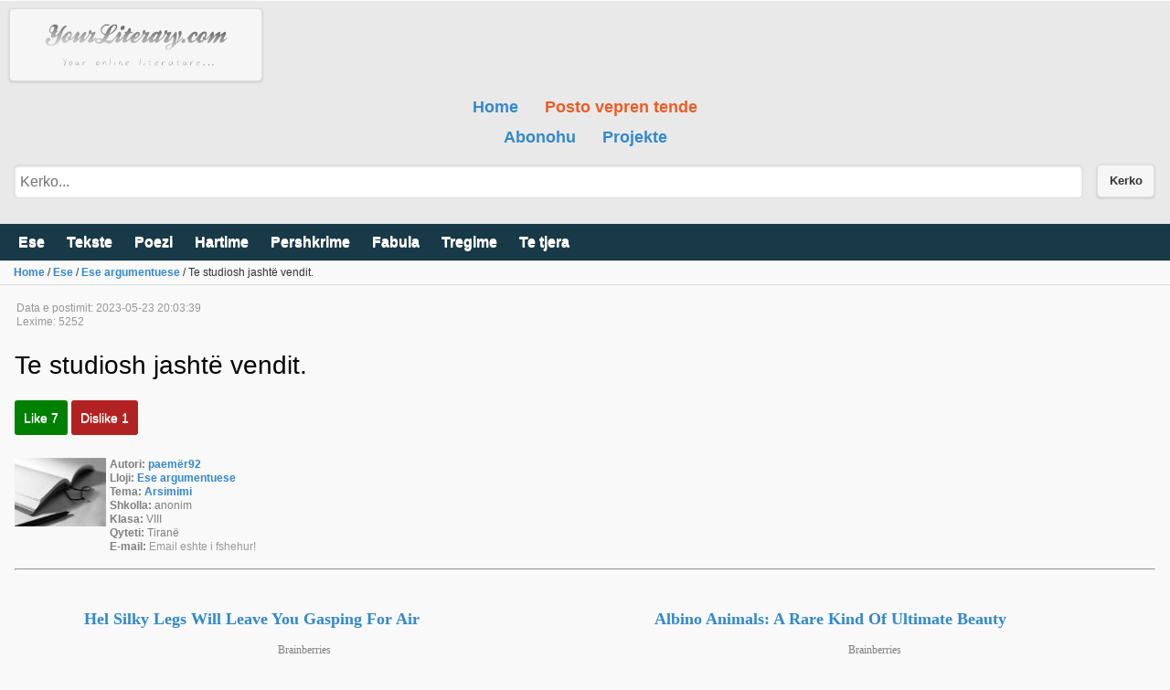

--- FILE ---
content_type: text/html; charset=UTF-8
request_url: https://mobile.sq.yourliterary.com/vepra.php?lloji=Ese%20argumentuese&id=8112
body_size: 9342
content:

<!DOCTYPE html PUBLIC "-//W3C//DTD XHTML 1.0 Transitional//EN"
        "https://www.w3.org/TR/xhtml1/DTD/xhtml1-transitional.dtd">
<html xmlns="http://www.w3.org/1999/xhtml" lang="sq">
<head>
    <meta http-equiv="Content-Type" content="text/html; charset=UTF-8"/>
    <meta name="viewport" content="width=device-width, initial-scale=1">
                <meta name="description" content="Arsimimi është një mjet i nevojshëm i cili të hap dyert e të ardhmes.Është mjaft e rëndësishme të arsimohesh.Në kohet e sotme zgjedhja e universitetit  është një dilemë për studentët.Shpesh ata gjenden përballë zgjedhjeve të vështira ku duhet të mendojnë opsionin më të leverdisshëm për karrierën dhe të ardhmen e tyre.Studentët shqiptarë kanë preferuar të studiojnë në universitetet më të mira  që sigurisht  ndodhen në vendet më të zhvilluara të botës.Të diplomohesh në një nga këto universitete të sjell shumë përparësi.Ti ke mundësi më shumë për tu punësuar në një vend të huaj sesa në Shqipëri.Gjithashtu paga është mjaft e lartë,e mjaftueshme dhe  leverdisëse.Pavarësisht karrierës dhe çështjeve monetare, ke mundësi të njihesh me kulturën e huaj, të mësosh gjuhën apo të krijosh shoqëri të re.Sikurse çdo të mirë që ka arsimimi jashtë vendit, ka dhe anë negative.Një nga këto anë është edhe cëshja e parave.Që të shkosh e të studiosh në universitetet me të mira do të detyrohesh të bësh shumë pagesa të mëdha.Por le ta lëmë mënjanë cështjen e harxhimeve.Në një vend të huaj  je krejt i vetëm , larg familjes tënde.Do të të nevojitet të bëhesh zot i vetes sepse askush nuk do të jetë aty për të të ndihmuar.Edhe pse arsimimi jashtë vendit është pak i vështirë , sërish po të përpiqesh dhe të kesh inciativë do të ja dalësh të bëhesh dikushi në jetë.Ndaj studioni për një të ardhme më të mirë!"/>
             <title>YourLiterary.com | Shqip | Mobile version | Vepra
            | Te studiosh jashtë vendit.</title>
                <link href="https://mobile.sq.yourliterary.com/jquery.mobile-1.4.5.min.css" rel="stylesheet" type="text/css"/>
    <script src="https://mobile.sq.yourliterary.com/jquery-1.12.4.min.js" type="text/javascript"></script>
    <script src="https://mobile.sq.yourliterary.com/jquery.mobile-1.4.5.min.js" type="text/javascript"></script>
    <script src="https://mobile.sq.yourliterary.com/thickbox/thickbox-compressed.js" type="text/javascript"></script>
    <script src="https://mobile.sq.yourliterary.com/thickbox/jquery-msie.js" type="text/javascript"></script>
    <link rel="stylesheet" href="https://mobile.sq.yourliterary.com/thickbox/thickbox.css" type="text/css" media="screen" />
    <script data-ad-client="ca-pub-7551811553343538" async src="https://pagead2.googlesyndication.com/pagead/js/adsbygoogle.js"></script>
    <script src="https://jsc.mgid.com/site/692584.js" async></script>
    <script src="https://mobile.sq.yourliterary.com/js/main.js" type="text/javascript"></script>
    <link rel="icon" type="image/gif" href="animated_favicon.gif">
    <link href="https://mobile.sq.yourliterary.com/style/style.css" rel="stylesheet" type="text/css"/>

</head>

<body>
<div data-role="page" id="page">
    <div data-role="header">
    <a href="https://mobile.sq.yourliterary.com/index.php" rel="external" class="mt-5i ml-5i">
        <img src="https://mobile.sq.yourliterary.com/images/logo.png" border="0" width="200px"
             style="padding: .6em 25px;" />
    </a>
    <div class="mt-105"></div>
    <div class="ta-center mb-10 mt-10">
        <div>
            <a href="https://mobile.sq.yourliterary.com/index.php" rel="external" class="links_header_footer pr-25">Home</a>
            <a href="https://mobile.sq.yourliterary.com/posto.php" rel="external" class="links_header_footer orange">Posto vepren
                tende</a>
        </div>
        <div class="mt-10">
            <a href="https://sq.yourliterary.com/abonime/index.php" rel="external" class="links_header_footer pr-25">Abonohu</a>
            <a href="https://sq.yourliterary.com/projektet/index.php" rel="external" class="links_header_footer">Projekte</a>
        </div>
    </div>
    <div class="wrapper">
        <form method="get" name="kerko_form" action="https://mobile.sq.yourliterary.com/kerko.php" data-ajax="false">
            <div class="content">
                <input type="text" name="kerko" id="kerko" placeholder="Kerko..." value="" />
            </div>
            <div class="right mt-2">
                <input type="submit" value="Kerko">
            </div>
        </form>
    </div>
    <div class="h-scroll-overflow kategorite-header">
        <a href="https://mobile.sq.yourliterary.com/nenkategorite.php?kategoria_id=1&kategoria_emri=Ese" rel="external" class="links_stats_header cat-header-link-a"><span class="pr-20 cat-header-link-span">Ese</span></a>
        <a href="https://mobile.sq.yourliterary.com/nenkategorite.php?kategoria_id=2&kategoria_emri=Tekste" rel="external" class="links_stats_header cat-header-link-a"><span class="pr-20 cat-header-link-span">Tekste</span></a>
        <a href="https://mobile.sq.yourliterary.com/nenkategorite.php?kategoria_id=3&kategoria_emri=Poezi" rel="external" class="links_stats_header cat-header-link-a"><span class="pr-20 cat-header-link-span">Poezi</span></a>
        <a href="https://mobile.sq.yourliterary.com/kategoria/Hartime" rel="external" class="links_stats_header cat-header-link-a"><span class="pr-20 cat-header-link-span">Hartime</span></a>
        <a href="https://mobile.sq.yourliterary.com/kategoria/Pershkrime" rel="external"class="links_stats_header cat-header-link-a"><span class="pr-20 cat-header-link-span">Pershkrime</span></a>
        <a href="https://mobile.sq.yourliterary.com/kategoria/Fabula" rel="external" class="links_stats_header cat-header-link-a"><span class="pr-20 cat-header-link-span">Fabula</span></a>
        <a href="https://mobile.sq.yourliterary.com/nenkategorite.php?kategoria_id=7&kategoria_emri=Tregime" rel="external" class="links_stats_header cat-header-link-a"><span class="pr-20 cat-header-link-span">Tregime</span></a>
        <a href="https://mobile.sq.yourliterary.com/nenkategorite.php?kategoria_id=10&kategoria_emri=Te+tjera" rel="external" class="links_stats_header cat-header-link-a"><span class="cat-header-link-span">Te tjera</span></a>
    </div>

    
</div>



<style>
.async-hide {
    opacity: 0 !important;
}
</style>
<script>
(function(a,s,y,n,c,h,i,d,e) {
    s.className+=' '+y;h.end=i=function() {
        s.className = s.className.replace(RegExp(' ?'+y), '')
    };
    (a[n]=a[n]||[]).hide=h;
    setTimeout(function() {
        i();
        h.end=null;
    },c);
})(window, document.documentElement, 'async-hide', 'dataLayer', 2000, {'GTM-MSKRJB3':true,});
</script>
<!--append clipboard with read more text-->
<script type="text/javascript">
    document.addEventListener('copy', function(event) {
        // Get the selected text
        let selection = window.getSelection().toString();
        // Get the current page URL
        let pageUrl = window.location.href;
        // Text to append
        let additionalText = `\n\nLexo me shume: ${pageUrl}\nYourLiterary.com - Veprat tuaja online...`;

        // Create a new text to copy
        let newText = selection + additionalText;

        // Use the clipboard API to set the new content
        event.clipboardData.setData('text/plain', newText);
        event.preventDefault(); // Prevent the default copy behavior
    });
</script>
<!-- end appending text -->

    
        <div class="breadcrumb">
                        <a href="https://mobile.sq.yourliterary.com/index.php" rel="external" class="links_header_footer fs-12-i">Home</a> /
                            <a href="https://mobile.sq.yourliterary.com/nenkategorite.php?kategoria_id=1&kategoria_emri=Ese" rel="external" class="links_header_footer fs-12-i">Ese</a> /
                            <a href="https://mobile.sq.yourliterary.com/kategoria/Ese+argumentuese" rel="external" class="links_header_footer fs-12-i">Ese argumentuese</a> /
            Te studiosh jashtë vendit.        </div>

        <div data-role="content">
                            <table>
                    <tr>
                        <td align="left">
                            <div class="grey-2 fs-12">
                                Data e postimit: 2023-05-23 20:03:39                                <br/>
                                Lexime: 5252                            </div>
                        </td>
                    </tr>
                </table>

                <div class="post-title">
                    Te studiosh jashtë vendit.                </div>

                <div class="ta-left mt-10 mb-25" id="voting-block">
                                        <div class="fc-white bg-dark-green w-fit-content like-button" id="button-like">
                        Like <span id="nr-likes-span">7</span>
                    </div>
                    <div class="fc-white bg-dark-red w-fit-content like-button" id="button-dislike">
                        Dislike <span id="nr-dislikes-span">1</span>
                    </div>
                    <input type="hidden" id="item" value="8112" />
                    <div id="result-liking"></div>
                </div>

                <div class="w-100-p">
                    <div class="post-image-div">
                        <img src="https://sq.yourliterary.com/images/pic.jpg" border="0" width="100px"/>                    </div>
                    <div class="break-word post-details-div post-details">
                        <b>Autori:</b>                             <a
                                href="/autori/paem%C3%ABr92"
                                class="links_header_footer fs-12-i ui-link" rel="external"
                                title="Kliko ketu qe te shikosh te gjitha veprat e postuara nga ky autor">
                                paemër92                            </a>
                            <br/>
                        <b>Lloji:</b>
                        <a
                            href="/kategoria/Ese+argumentuese"
                            class="links_header_footer fs-12-i ui-link" rel="external"
                            title="Kliko ketu qe te shikosh te gjitha veprat e postuara ne kete kategori">
                            Ese argumentuese                        </a>
                        <br/>
                        <b>Tema:</b>
                        <a
                            href="/kerko.php?kerko=Arsimimi"
                            class="links_header_footer fs-12-i ui-link" rel="external"
                            title="Kliko ketu qe te shikosh te gjitha veprat e postuara ne kete teme">
                            Arsimimi                        </a>
                        <br/>
                        <b>Shkolla:</b> anonim<br/>
                        <b>Klasa:</b> VIII<br/>
                        <b>Qyteti:</b> Tiranë<br/>
                        <b>E-mail:</b>                             <span class="hint">Email eshte i fshehur!</span>
                        <br/>
                    </div>
                </div>

                
                <div class="ta-center mt-15 mb-15">
                    <hr />
                    <!-- Composite Start -->
                    <div data-type="_mgwidget" data-widget-id="1099685">
                    </div>
                    <script>(function(w,q){w[q]=w[q]||[];w[q].push(["_mgc.load"])})(window,"_mgq");
                    </script>

                    <!-- Composite End -->
                    <hr />
                </div>

                <fieldset class="mt-20-i">
                    Arsimimi është një mjet i nevojshëm i cili të hap dyert e të ardhmes.Është mjaft e rëndësishme të arsimohesh.Në kohet e sotme zgjedhja e universitetit  është një dilemë për studentët.Shpesh ata gjenden përballë zgjedhjeve të vështira ku duhet të mendojnë opsionin më të leverdisshëm për karrierën dhe të ardhmen e tyre.Studentët shqiptarë kanë preferuar të studiojnë në universitetet më të mira  që sigurisht  ndodhen në vendet më të zhvilluara të botës.Të diplomohesh në një nga këto universitete të sjell shumë përparësi.Ti ke mundësi më shumë për tu punësuar në një vend të huaj sesa në Shqipëri.Gjithashtu paga është mjaft e lartë,e mjaftueshme dhe  leverdisëse.Pavarësisht karrierës dhe çështjeve monetare, ke mundësi të njihesh me kulturën e huaj, të mësosh gjuhën apo të krijosh shoqëri të re.Sikurse çdo të mirë që ka arsimimi jashtë vendit, ka dhe anë negative.Një nga këto anë është edhe cëshja e parave.Që të shkosh e të studiosh në universitetet me të mira do të detyrohesh të bësh shumë pagesa të mëdha.Por le ta lëmë mënjanë cështjen e harxhimeve.Në një vend të huaj  je krejt i vetëm , larg familjes tënde.Do të të nevojitet të bëhesh zot i vetes sepse askush nuk do të jetë aty për të të ndihmuar.Edhe pse arsimimi jashtë vendit është pak i vështirë , sërish po të përpiqesh dhe të kesh inciativë do të ja dalësh të bëhesh dikushi në jetë.Ndaj studioni për një të ardhme më të mirë!                </fieldset>

                <div class="ta-center mt-15 mb-15">
<!--                    <hr />-->
                    <!-- Composite Start -->
                    <div data-type="_mgwidget" data-widget-id="1099685">
                    </div>
                    <script>(function(w,q){w[q]=w[q]||[];w[q].push(["_mgc.load"])})(window,"_mgq");
                    </script>

                    <!-- Composite End -->
<!--                    <hr />-->
<!--                    <script type="text/javascript">-->
<!--                        atOptions = {-->
<!--                            'key' : '1e1b5c644ffdb734ad5e4ccadc0437f5',-->
<!--                            'format' : 'iframe',-->
<!--                            'height' : 250,-->
<!--                            'width' : 300,-->
<!--                            'params' : {}-->
<!--                        };-->
<!--                        document.write('<scr' + 'ipt type="text/javascript" src="http' + (location.protocol === 'https:' ? 's' : '') + '://www.displayformatcontent.com/1e1b5c644ffdb734ad5e4ccadc0437f5/invoke.js"></scr' + 'ipt>');-->
<!--                    </script>-->
                    <!-- Composite Start -->
<!--                    <div id="M692584ScriptRootC1099627"></div>-->
<!--                    <script src="https://jsc.mgid.com/y/o/yourliterary.com.1099627.js" async></script>-->
                    <!-- Composite End -->
                </div>

                <div class="ta-center mt-15 mb-15">
                    <a href="https://tbh.me" target="_blank" class="td-none">
                    <span style="size:14px; color:#999999;">
                        Do qe te marresh mendimin qe kane shoket per ty? <br/>
                        Do qe te te shkruash mendimin qe ke per shoket? <br/>
                        Regjistrohu tani dhe tregohu i ndershem!
                    </span>
                        <div style="size:14px; color:steelblue;" class="bold mt-10">
                            tbh.me
                        </div>
                    </a>
                </div>


                <br/>
                <center>
                    <div style="padding: 15px 7px; word-wrap: break-word; border: 1px solid #dddddd; text-align: left; border-radius: 3px;">
                        <b style="margin-left: 7px;">Vepra te ngjashme</b>
                        <br/>
                                                        <table style="width: 100%; border-collapse: collapse; margin-top: 15px;">
                                <tr>                                    <td style="width: 33%; vertical-align: top;">
                                        <div style="border: 1px solid #dddddd; padding: 5px; border-radius: 3px; margin: 5px;">
                                            <div class="fs-16 break-word">
                                                <a href="/vepra.php?lloji=Ese+argumentuese&id=1658" rel="external" class="links_header_footer">
                                                    SHQPERIA C&#039;KA QENE,C&#039;ESHTE,C&#039;DO BEHET                                                </a>
                                            </div>
                                            <div class="post-details mt-5 mb-5 break-word">
                                                Autori:
                                                                                                    <a
                                                        href="/autori/SARA+TAHIRAJ"
                                                        class="links_header_footer fs-12-i ui-link" rel="external"
                                                        title="Kliko ketu qe te shikosh te gjitha veprat e postuara nga ky autor">
                                                        SARA TAHIRAJ                                                    </a>
                                                     &middot;
                                                Lloji:
                                                <a
                                                    href="/kategoria/Ese+argumentuese"
                                                    class="links_header_footer fs-12-i ui-link" rel="external"
                                                    title="Kliko ketu qe te shikosh te gjitha veprat e postuara ne kete kategori">
                                                    Ese argumentuese                                                </a>
                                                &middot;
                                                Tema:
                                                <a
                                                    href="/kerko.php?kerko=SHQIPERIA+C%27KA+QENE%2CC%27ESHTE%2CC%27DO+BEHET"
                                                    class="links_header_footer fs-12-i ui-link" rel="external"
                                                    title="Kliko ketu qe te shikosh te gjitha veprat e postuara ne kete teme">
                                                    SHQIPERIA C&#039;KA QENE,C&#039;ESHTE,C&#039;DO BEHET                                                </a>
                                            </div>
                                            <div class="fs-14 break-word">
                                                                "Shqiperia c'ka qene,c'eshte,c'do behet"

                        Shqiperi vend i bekuar
                     per shqipetaret kudo te jene
                   Gjithmon' koken mbrapa koken kthyen
                          PER TE PARE ME...                                            </div>
                                        </div>
                                    </td>
                                                                        <td style="width: 33%; vertical-align: top;">
                                        <div style="border: 1px solid #dddddd; padding: 5px; border-radius: 3px; margin: 5px;">
                                            <div class="fs-16 break-word">
                                                <a href="/vepra.php?lloji=Ese+argumentuese&id=3374" rel="external" class="links_header_footer">
                                                    Nje vend kaq i afert nga nje famijeri e ...                                                </a>
                                            </div>
                                            <div class="post-details mt-5 mb-5 break-word">
                                                Autori:
                                                                                                    <a
                                                        href="/autori/rita+bashuri"
                                                        class="links_header_footer fs-12-i ui-link" rel="external"
                                                        title="Kliko ketu qe te shikosh te gjitha veprat e postuara nga ky autor">
                                                        rita bashuri                                                    </a>
                                                     &middot;
                                                Lloji:
                                                <a
                                                    href="/kategoria/Ese+argumentuese"
                                                    class="links_header_footer fs-12-i ui-link" rel="external"
                                                    title="Kliko ketu qe te shikosh te gjitha veprat e postuara ne kete kategori">
                                                    Ese argumentuese                                                </a>
                                                &middot;
                                                Tema:
                                                <a
                                                    href="/kerko.php?kerko=ese"
                                                    class="links_header_footer fs-12-i ui-link" rel="external"
                                                    title="Kliko ketu qe te shikosh te gjitha veprat e postuara ne kete teme">
                                                    ese                                                </a>
                                            </div>
                                            <div class="fs-14 break-word">
                                                Koha nuk kthehet dot pas,por ajo kthehet ne kujtime.Kujtime te largeta qe i mbajme gjithmon me vete,ne ate sirtarin te mbyllur me kyc ne zemren tone.Sepse jane te bukura e na ngjallin emocion.Ashtu sic eshte edhe periudha e femijeris.Nje bote krejt ndrysh...                                            </div>
                                        </div>
                                    </td>
                                    </tr><tr>                                    <td style="width: 33%; vertical-align: top;">
                                        <div style="border: 1px solid #dddddd; padding: 5px; border-radius: 3px; margin: 5px;">
                                            <div class="fs-16 break-word">
                                                <a href="/vepra.php?lloji=Ese+argumentuese&id=3695" rel="external" class="links_header_footer">
                                                    Veprimtaritë brendashkollore me zgjedhj...                                                </a>
                                            </div>
                                            <div class="post-details mt-5 mb-5 break-word">
                                                Autori:
                                                                                                    <a
                                                        href="/autori/Christina+Beka"
                                                        class="links_header_footer fs-12-i ui-link" rel="external"
                                                        title="Kliko ketu qe te shikosh te gjitha veprat e postuara nga ky autor">
                                                        Christina Beka                                                    </a>
                                                     &middot;
                                                Lloji:
                                                <a
                                                    href="/kategoria/Ese+argumentuese"
                                                    class="links_header_footer fs-12-i ui-link" rel="external"
                                                    title="Kliko ketu qe te shikosh te gjitha veprat e postuara ne kete kategori">
                                                    Ese argumentuese                                                </a>
                                                &middot;
                                                Tema:
                                                <a
                                                    href="/kerko.php?kerko=R%C3%ABnd%C3%ABsia+e+veprimtarive+motivuese+t%C3%AB+kryera+n%C3%AB+shkoll%C3%AB"
                                                    class="links_header_footer fs-12-i ui-link" rel="external"
                                                    title="Kliko ketu qe te shikosh te gjitha veprat e postuara ne kete teme">
                                                    Rëndësia e veprimtarive motivuese të kryera në shkollë                                                </a>
                                            </div>
                                            <div class="fs-14 break-word">
                                                Aktivitetet brendashkollore me zgjedhje janë shumë të rëndësishme.Për to diskutohet vazhdimisht dhe arsyeja  pse nevojiten ato në institucionet arsimore është kuptuar mjaft mirë nga punonjësit në funksion të arsimimit në shoqëri.
Shumica e...                                            </div>
                                        </div>
                                    </td>
                                                                        <td style="width: 33%; vertical-align: top;">
                                        <div style="border: 1px solid #dddddd; padding: 5px; border-radius: 3px; margin: 5px;">
                                            <div class="fs-16 break-word">
                                                <a href="/vepra.php?lloji=Ese+argumentuese&id=214" rel="external" class="links_header_footer">
                                                    skenderbeu                                                </a>
                                            </div>
                                            <div class="post-details mt-5 mb-5 break-word">
                                                Autori:
                                                                                                    <a
                                                        href="/autori/sabri+godo"
                                                        class="links_header_footer fs-12-i ui-link" rel="external"
                                                        title="Kliko ketu qe te shikosh te gjitha veprat e postuara nga ky autor">
                                                        sabri godo                                                    </a>
                                                     &middot;
                                                Lloji:
                                                <a
                                                    href="/kategoria/Ese+argumentuese"
                                                    class="links_header_footer fs-12-i ui-link" rel="external"
                                                    title="Kliko ketu qe te shikosh te gjitha veprat e postuara ne kete kategori">
                                                    Ese argumentuese                                                </a>
                                                &middot;
                                                Tema:
                                                <a
                                                    href="/kerko.php?kerko=skenderbeu+nje+figure+historike+apo+simbol"
                                                    class="links_header_footer fs-12-i ui-link" rel="external"
                                                    title="Kliko ketu qe te shikosh te gjitha veprat e postuara ne kete teme">
                                                    skenderbeu nje figure historike apo simbol                                                </a>
                                            </div>
                                            <div class="fs-14 break-word">
                                                skenderbeu nje figure historike                                            </div>
                                        </div>
                                    </td>
                                    </tr><tr>                                    <td style="width: 33%; vertical-align: top;">
                                        <div style="border: 1px solid #dddddd; padding: 5px; border-radius: 3px; margin: 5px;">
                                            <div class="fs-16 break-word">
                                                <a href="/vepra.php?lloji=Ese+argumentuese&id=6015" rel="external" class="links_header_footer">
                                                    Adoleshenca                                                </a>
                                            </div>
                                            <div class="post-details mt-5 mb-5 break-word">
                                                Autori:
                                                                                                    <a
                                                        href="/autori/Pakora"
                                                        class="links_header_footer fs-12-i ui-link" rel="external"
                                                        title="Kliko ketu qe te shikosh te gjitha veprat e postuara nga ky autor">
                                                        Pakora                                                    </a>
                                                     &middot;
                                                Lloji:
                                                <a
                                                    href="/kategoria/Ese+argumentuese"
                                                    class="links_header_footer fs-12-i ui-link" rel="external"
                                                    title="Kliko ketu qe te shikosh te gjitha veprat e postuara ne kete kategori">
                                                    Ese argumentuese                                                </a>
                                                &middot;
                                                Tema:
                                                <a
                                                    href="/kerko.php?kerko=Adoleshenca%2C+koha+kur+enderrat+nisin+rrugen."
                                                    class="links_header_footer fs-12-i ui-link" rel="external"
                                                    title="Kliko ketu qe te shikosh te gjitha veprat e postuara ne kete teme">
                                                    Adoleshenca, koha kur enderrat nisin rrugen.                                                </a>
                                            </div>
                                            <div class="fs-14 break-word">
                                                Adoleshenca është mosha kur një individ kalon nga një fëmijë i pavetëdijshëm për veprimet që bën në një të rritur me përgjegjësi dhe një vizion për të ardhmen. Mirëpo ky është një proces i gjatë me shumë pengesa dhe devijime. Kjo ...                                            </div>
                                        </div>
                                    </td>
                                                                        <td style="width: 33%; vertical-align: top;">
                                        <div style="border: 1px solid #dddddd; padding: 5px; border-radius: 3px; margin: 5px;">
                                            <div class="fs-16 break-word">
                                                <a href="/vepra.php?lloji=Ese+argumentuese&id=1763" rel="external" class="links_header_footer">
                                                    Perse me pelqen te studioj?                                                </a>
                                            </div>
                                            <div class="post-details mt-5 mb-5 break-word">
                                                Autori:
                                                                                                    <a
                                                        href="/autori/Ersi"
                                                        class="links_header_footer fs-12-i ui-link" rel="external"
                                                        title="Kliko ketu qe te shikosh te gjitha veprat e postuara nga ky autor">
                                                        Ersi                                                    </a>
                                                     &middot;
                                                Lloji:
                                                <a
                                                    href="/kategoria/Ese+argumentuese"
                                                    class="links_header_footer fs-12-i ui-link" rel="external"
                                                    title="Kliko ketu qe te shikosh te gjitha veprat e postuara ne kete kategori">
                                                    Ese argumentuese                                                </a>
                                                &middot;
                                                Tema:
                                                <a
                                                    href="/kerko.php?kerko=Perse+me+pelqen+te+studioj%3F"
                                                    class="links_header_footer fs-12-i ui-link" rel="external"
                                                    title="Kliko ketu qe te shikosh te gjitha veprat e postuara ne kete teme">
                                                    Perse me pelqen te studioj?                                                </a>
                                            </div>
                                            <div class="fs-14 break-word">
                                                Jeta eshte si nje shtegtim ne kete bote ku jemi. Deri ne moshen 7vjecare jetojme nje jete pa shume pergjegjesi,rritemi ne krahet e familjeve tona.Qe kur futemi ne klasen e pare hedhim hapat e pare ne rrugetimin e gjate te jetes. Aty degjojme per here te p...                                            </div>
                                        </div>
                                    </td>
                                    </tr><tr>                                    <td style="width: 33%; vertical-align: top;">
                                        <div style="border: 1px solid #dddddd; padding: 5px; border-radius: 3px; margin: 5px;">
                                            <div class="fs-16 break-word">
                                                <a href="/vepra.php?lloji=Ese+argumentuese&id=8010" rel="external" class="links_header_footer">
                                                    Adoleshenca                                                </a>
                                            </div>
                                            <div class="post-details mt-5 mb-5 break-word">
                                                Autori:
                                                                                                    <a
                                                        href="/autori/Big+G"
                                                        class="links_header_footer fs-12-i ui-link" rel="external"
                                                        title="Kliko ketu qe te shikosh te gjitha veprat e postuara nga ky autor">
                                                        Big G                                                    </a>
                                                     &middot;
                                                Lloji:
                                                <a
                                                    href="/kategoria/Ese+argumentuese"
                                                    class="links_header_footer fs-12-i ui-link" rel="external"
                                                    title="Kliko ketu qe te shikosh te gjitha veprat e postuara ne kete kategori">
                                                    Ese argumentuese                                                </a>
                                                &middot;
                                                Tema:
                                                <a
                                                    href="/kerko.php?kerko=ese%2C+adoleshenca"
                                                    class="links_header_footer fs-12-i ui-link" rel="external"
                                                    title="Kliko ketu qe te shikosh te gjitha veprat e postuara ne kete teme">
                                                    ese, adoleshenca                                                </a>
                                            </div>
                                            <div class="fs-14 break-word">
                                                -	Adoleshentët përballen me shumë vendime të vështira të jetës të cilat, kur lidhen me mungesën e vet – njohjes, shkaktojnë kriza të indetitetit. Jo të sigurt në vetvete, adoleshentët marrin vendime në lidhje me mënyrën se si ata reagoj...                                            </div>
                                        </div>
                                    </td>
                                                                        <td style="width: 33%; vertical-align: top;">
                                        <div style="border: 1px solid #dddddd; padding: 5px; border-radius: 3px; margin: 5px;">
                                            <div class="fs-16 break-word">
                                                <a href="/vepra.php?lloji=Ese+argumentuese&id=6073" rel="external" class="links_header_footer">
                                                    &quot;Pse ne toke ka jete&quot;?                                                </a>
                                            </div>
                                            <div class="post-details mt-5 mb-5 break-word">
                                                Autori:
                                                                                                    <a
                                                        href="/autori/Ina+Gjika"
                                                        class="links_header_footer fs-12-i ui-link" rel="external"
                                                        title="Kliko ketu qe te shikosh te gjitha veprat e postuara nga ky autor">
                                                        Ina Gjika                                                    </a>
                                                     &middot;
                                                Lloji:
                                                <a
                                                    href="/kategoria/Ese+argumentuese"
                                                    class="links_header_footer fs-12-i ui-link" rel="external"
                                                    title="Kliko ketu qe te shikosh te gjitha veprat e postuara ne kete kategori">
                                                    Ese argumentuese                                                </a>
                                                &middot;
                                                Tema:
                                                <a
                                                    href="/kerko.php?kerko=Toka"
                                                    class="links_header_footer fs-12-i ui-link" rel="external"
                                                    title="Kliko ketu qe te shikosh te gjitha veprat e postuara ne kete teme">
                                                    Toka                                                </a>
                                            </div>
                                            <div class="fs-14 break-word">
                                                Toka,eshte planeti ku ne jetojme.Ajo ka disa vecori,te cilat e dallojne ate ngate nga nje planetet e tjere.Dallimi i pare eshte se ka jete ,por arsyet te cilat bejne te mundur jeten ne Toke jane disa.Se pari Toka eshte e perbere nga kontinentet dhe oqeane...                                            </div>
                                        </div>
                                    </td>
                                    </tr><tr>                                    <td style="width: 33%; vertical-align: top;">
                                        <div style="border: 1px solid #dddddd; padding: 5px; border-radius: 3px; margin: 5px;">
                                            <div class="fs-16 break-word">
                                                <a href="/vepra.php?lloji=Ese+argumentuese&id=7180" rel="external" class="links_header_footer">
                                                    Nëse mund të ishit një person tjetër...                                                </a>
                                            </div>
                                            <div class="post-details mt-5 mb-5 break-word">
                                                Autori:
                                                                                                    <a
                                                        href="/autori/Ardit+Gjoni"
                                                        class="links_header_footer fs-12-i ui-link" rel="external"
                                                        title="Kliko ketu qe te shikosh te gjitha veprat e postuara nga ky autor">
                                                        Ardit Gjoni                                                    </a>
                                                     &middot;
                                                Lloji:
                                                <a
                                                    href="/kategoria/Ese+argumentuese"
                                                    class="links_header_footer fs-12-i ui-link" rel="external"
                                                    title="Kliko ketu qe te shikosh te gjitha veprat e postuara ne kete kategori">
                                                    Ese argumentuese                                                </a>
                                                &middot;
                                                Tema:
                                                <a
                                                    href="/kerko.php?kerko=N%C3%ABse+mund+t%C3%AB+ishit+nj%C3%AB+person+tjet%C3%ABr+p%C3%ABr+24+or%C3%AB%2C+k%C3%AB+do+t%C3%AB+zgjidhnit+dhe+pse%3F"
                                                    class="links_header_footer fs-12-i ui-link" rel="external"
                                                    title="Kliko ketu qe te shikosh te gjitha veprat e postuara ne kete teme">
                                                    Nëse mund të ishit një person tjetër për 24 orë, kë do të zgjidhnit dhe pse?                                                </a>
                                            </div>
                                            <div class="fs-14 break-word">
                                                "Të gjithë janë gjeni, por nëse gjykoni një peshk me aftësinë e tij për të ngjitur një pemë, do të jetojë tërë jetën e tij duke besuar se është budalla".  Ky citim i Ajnshtajnit më ka bërë të kuptoj se është e vërtetë që të gji...                                            </div>
                                        </div>
                                    </td>
                                                                        <td style="width: 33%; vertical-align: top;">
                                        <div style="border: 1px solid #dddddd; padding: 5px; border-radius: 3px; margin: 5px;">
                                            <div class="fs-16 break-word">
                                                <a href="/vepra.php?lloji=Ese+argumentuese&id=5421" rel="external" class="links_header_footer">
                                                    Karma                                                 </a>
                                            </div>
                                            <div class="post-details mt-5 mb-5 break-word">
                                                Autori:
                                                                                                    <a
                                                        href="/autori/Joana+goxhaj"
                                                        class="links_header_footer fs-12-i ui-link" rel="external"
                                                        title="Kliko ketu qe te shikosh te gjitha veprat e postuara nga ky autor">
                                                        Joana goxhaj                                                    </a>
                                                     &middot;
                                                Lloji:
                                                <a
                                                    href="/kategoria/Ese+argumentuese"
                                                    class="links_header_footer fs-12-i ui-link" rel="external"
                                                    title="Kliko ketu qe te shikosh te gjitha veprat e postuara ne kete kategori">
                                                    Ese argumentuese                                                </a>
                                                &middot;
                                                Tema:
                                                <a
                                                    href="/kerko.php?kerko=Karma+"
                                                    class="links_header_footer fs-12-i ui-link" rel="external"
                                                    title="Kliko ketu qe te shikosh te gjitha veprat e postuara ne kete teme">
                                                    Karma                                                 </a>
                                            </div>
                                            <div class="fs-14 break-word">
                                                Ne syte e te tjerve , ishte e sjellshme dhe e qet . E bute dhe e qendrueshme . Nje shpirt qe i kishte mbijetuar nje kohe tjeter dhe qe e ruante te pafajshem vizionin e saj per boten . 
Por... Ishte krejt e kunderta . Ajo vuante. Vuante se tepermi . Kujti...                                            </div>
                                        </div>
                                    </td>
                                    </tr><tr>                                    <td style="width: 33%; vertical-align: top;">
                                        <div style="border: 1px solid #dddddd; padding: 5px; border-radius: 3px; margin: 5px;">
                                            <div class="fs-16 break-word">
                                                <a href="/vepra.php?lloji=Ese+argumentuese&id=7223" rel="external" class="links_header_footer">
                                                    Pabarazia                                                </a>
                                            </div>
                                            <div class="post-details mt-5 mb-5 break-word">
                                                Autori:
                                                                                                    <a
                                                        href="/autori/Klevisa+Manovi"
                                                        class="links_header_footer fs-12-i ui-link" rel="external"
                                                        title="Kliko ketu qe te shikosh te gjitha veprat e postuara nga ky autor">
                                                        Klevisa Manovi                                                    </a>
                                                     &middot;
                                                Lloji:
                                                <a
                                                    href="/kategoria/Ese+argumentuese"
                                                    class="links_header_footer fs-12-i ui-link" rel="external"
                                                    title="Kliko ketu qe te shikosh te gjitha veprat e postuara ne kete kategori">
                                                    Ese argumentuese                                                </a>
                                                &middot;
                                                Tema:
                                                <a
                                                    href="/kerko.php?kerko=Pabarazia"
                                                    class="links_header_footer fs-12-i ui-link" rel="external"
                                                    title="Kliko ketu qe te shikosh te gjitha veprat e postuara ne kete teme">
                                                    Pabarazia                                                </a>
                                            </div>
                                            <div class="fs-14 break-word">
                                                Kjo jete eshte shume e cuditshme,shume e pakuptueshme le te themi.
Ndonjehere tregohet shume e padrejte me disa njerez qe nuk e meritojne padrejtesine,ndersa me disa te tjere e tepron.Te mirat e saj nuk i ndan ne menyre te barabarte me te gjithe.
Disa n...                                            </div>
                                        </div>
                                    </td>
                                                                        <td style="width: 33%; vertical-align: top;">
                                        <div style="border: 1px solid #dddddd; padding: 5px; border-radius: 3px; margin: 5px;">
                                            <div class="fs-16 break-word">
                                                <a href="/vepra.php?lloji=Ese+argumentuese&id=2465" rel="external" class="links_header_footer">
                                                    kurbeti                                                </a>
                                            </div>
                                            <div class="post-details mt-5 mb-5 break-word">
                                                Autori:
                                                                                                    <a
                                                        href="/autori/Hysa+Dritan"
                                                        class="links_header_footer fs-12-i ui-link" rel="external"
                                                        title="Kliko ketu qe te shikosh te gjitha veprat e postuara nga ky autor">
                                                        Hysa Dritan                                                    </a>
                                                     &middot;
                                                Lloji:
                                                <a
                                                    href="/kategoria/Ese+argumentuese"
                                                    class="links_header_footer fs-12-i ui-link" rel="external"
                                                    title="Kliko ketu qe te shikosh te gjitha veprat e postuara ne kete kategori">
                                                    Ese argumentuese                                                </a>
                                                &middot;
                                                Tema:
                                                <a
                                                    href="/kerko.php?kerko=KURbeti"
                                                    class="links_header_footer fs-12-i ui-link" rel="external"
                                                    title="Kliko ketu qe te shikosh te gjitha veprat e postuara ne kete teme">
                                                    KURbeti                                                </a>
                                            </div>
                                            <div class="fs-14 break-word">
                                                kurbeti si gjithe gjerate e veshtira si fillim duket si nje loje , per te fituar te ardhura sa me shume dhe . per te bere enderren reale ty duhet thjeshte nje pashaporte per te ber nje udhetime ,, te gjithe te rinjet keshtu vepruan . Lane studimet pergjys...                                            </div>
                                        </div>
                                    </td>
                                    </tr><tr>                                    <td style="width: 33%; vertical-align: top;">
                                        <div style="border: 1px solid #dddddd; padding: 5px; border-radius: 3px; margin: 5px;">
                                            <div class="fs-16 break-word">
                                                <a href="/vepra.php?lloji=Ese+argumentuese&id=1147" rel="external" class="links_header_footer">
                                                    rracizmi                                                </a>
                                            </div>
                                            <div class="post-details mt-5 mb-5 break-word">
                                                Autori:
                                                                                                    <a
                                                        href="/autori/Amarildo+Muci"
                                                        class="links_header_footer fs-12-i ui-link" rel="external"
                                                        title="Kliko ketu qe te shikosh te gjitha veprat e postuara nga ky autor">
                                                        Amarildo Muci                                                    </a>
                                                     &middot;
                                                Lloji:
                                                <a
                                                    href="/kategoria/Ese+argumentuese"
                                                    class="links_header_footer fs-12-i ui-link" rel="external"
                                                    title="Kliko ketu qe te shikosh te gjitha veprat e postuara ne kete kategori">
                                                    Ese argumentuese                                                </a>
                                                &middot;
                                                Tema:
                                                <a
                                                    href="/kerko.php?kerko=A+ka%2C+dhe+ku+ka%2C+raciz%C3%ABm+%3F"
                                                    class="links_header_footer fs-12-i ui-link" rel="external"
                                                    title="Kliko ketu qe te shikosh te gjitha veprat e postuara ne kete teme">
                                                    A ka, dhe ku ka, racizëm ?                                                </a>
                                            </div>
                                            <div class="fs-14 break-word">
                                                Shkrimtarja dhe aktivistja palestineze, Susan Abulhawa, këto ditë përmes një shkrimi, reagoi kundër njërit prej përfaqësuesve kryesorë të të ashtuquajturve Nouveaux Philosophes (Filozofëve të rinj) francezë, Bernard-Henri Lévy. Shkas për r...                                            </div>
                                        </div>
                                    </td>
                                                                        <td style="width: 33%; vertical-align: top;">
                                        <div style="border: 1px solid #dddddd; padding: 5px; border-radius: 3px; margin: 5px;">
                                            <div class="fs-16 break-word">
                                                <a href="/vepra.php?lloji=Ese+argumentuese&id=5352" rel="external" class="links_header_footer">
                                                    Autobiografia ime                                                </a>
                                            </div>
                                            <div class="post-details mt-5 mb-5 break-word">
                                                Autori:
                                                                                                    <a
                                                        href="/autori/Mina"
                                                        class="links_header_footer fs-12-i ui-link" rel="external"
                                                        title="Kliko ketu qe te shikosh te gjitha veprat e postuara nga ky autor">
                                                        Mina                                                    </a>
                                                     &middot;
                                                Lloji:
                                                <a
                                                    href="/kategoria/Ese+argumentuese"
                                                    class="links_header_footer fs-12-i ui-link" rel="external"
                                                    title="Kliko ketu qe te shikosh te gjitha veprat e postuara ne kete kategori">
                                                    Ese argumentuese                                                </a>
                                                &middot;
                                                Tema:
                                                <a
                                                    href="/kerko.php?kerko=Autobiografia+Ime"
                                                    class="links_header_footer fs-12-i ui-link" rel="external"
                                                    title="Kliko ketu qe te shikosh te gjitha veprat e postuara ne kete teme">
                                                    Autobiografia Ime                                                </a>
                                            </div>
                                            <div class="fs-14 break-word">
                                                Miqte e mi me therrasin Mina dhe keshtu me pelqen te me therrasin ne pergjithesi. Une jam 12 vjec dhe jetoj ne qytetin e Elbasanit. Jetoj nje jete modeste por qe gjithnje me ka pelqyer!
Une jam motra e madhe e dy vellezerve te mi dhe pjestares me te voge...                                            </div>
                                        </div>
                                    </td>
                                    </tr></table>                    </div>
                </center>
                            <br/><br/>

            <div class="ta-center mt-15 mb-15">
                <hr />
                <!-- Composite Start -->
                <div data-type="_mgwidget" data-widget-id="1099685">
                </div>
                <script>(function(w,q){w[q]=w[q]||[];w[q].push(["_mgc.load"])})(window,"_mgq");
                </script>

                <!-- Composite End -->
                <hr />
            </div>

            <h3>Komentet e fundit!</h3>             <br/><br/>
                        <b>Shto komentin tend per vepren e mesiperme!</b><br/><br/>
            <form action="#" method="post" name="shtokoment" data-ajax="false">
                <div style="display: none;">
                    <b>Last name</b><br/>
                    <input name="lastname" type="text" id="lastname" size="25"/>
                </div>
                <table>
                    <input type="hidden" name="idvepres" size=40 readonly
                           value="8112"/>
                    <tr>
                        <td><b>Emri:</b></td>
                    </tr>
                    <tr>
                        <td><input type="text" size=25 maxlength="200" name="emri" required/></td>
                    </tr>
                    <tr>
                        <td><b>Email:</b></td>
                    </tr>
                    <tr>
                        <td><input type="text" size=25 maxlength="200" name="email" required/></td>
                    </tr>
                    <tr>
                        <td><b>Komenti:</b></td>
                    </tr>
                    <tr>
                        <td><textarea name="komenti" cols=30 rows="5" required></textarea></td>
                    </tr>
                    <tr>
                        <td><b>Pyetje sigurie</b></td>
                    </tr>
                    <tr>
                        <td>
                            Sa eshte shuma e ketyre dy numrave: <br>
                            1 + 2 = <br/>
                            <input name="shuma" type="text" required id="shuma" placeholder="3" value="" size="25"
                                   maxlength="1"/>
                        </td>
                    </tr>
                    <tr>
                        <td></td>
                    </tr>
                    <tr>
                        <td><input type="submit" name="button" id="button" value="Dergo"/></td>
                    </tr>
                </table>
            </form>
            <br/>
        </div>

        <hr/>
        <div data-role="content">
            <!-- Composite Start -->
            <div data-type="_mgwidget" data-widget-id="1099685">
            </div>
            <script>(function(w,q){w[q]=w[q]||[];w[q].push(["_mgc.load"])})(window,"_mgq");
            </script>

            <!-- Composite End -->
        </div>

        <div data-role="footer" class="p-20 w-auto-i">
    <div class="ta-center">
        Copyright &copy; 2011 - 2026 YourLiterary.com | Shqip | Mobile version. All Rights Reserved
    </div>
    <div class="ta-center mt-10">
        Powered by <a href="https://www.yourliterary.com/" target="_blank" rel="external" class="links_header_footer fs-16-i">YourLiterary.com</a>
    </div>
    <div class="ta-center mt-20">
        <a href="https://touralbania.org/" rel="external" target="_blank" class="links_header_footer fs-12-i">Your travel guide to exploring Albania - TourAlbania.org</a>
    </div>
    <div class="ta-center mt-20">
        <a href="https://mobile.sq.yourliterary.com/versioni_desktop.php" rel="external" class="links_header_footer fs-12-i">Kaloni ne versionin Desktop</a>
    </div>
</div>

<!-- Start of StatCounter Code for Default Guide -->
<script type="text/javascript">
    var sc_project=7193443;
    var sc_invisible=1;
    var sc_security="894efb7d";
</script>
<script type="text/javascript" src="https://www.statcounter.com/counter/counter.js"></script>
<noscript>
    <div class="statcounter">
        <a title="tumblr tracker" href="https://statcounter.com/tumblr/" target="_blank">
            <img class="statcounter" src="https://c.statcounter.com/7193443/0/894efb7d/1/" alt="tumblr tracker">
        </a>
    </div>
</noscript>
<!-- End of StatCounter Code for Default Guide -->

<script>
    (function(i,s,o,g,r,a,m){i['GoogleAnalyticsObject']=r;i[r]=i[r]||function(){
        (i[r].q=i[r].q||[]).push(arguments)},i[r].l=1*new Date();a=s.createElement(o),
        m=s.getElementsByTagName(o)[0];a.async=1;a.src=g;m.parentNode.insertBefore(a,m)
    })(window,document,'script','https://www.google-analytics.com/analytics.js','ga');
    ga('create', 'UA-26054390-1', 'auto');
    ga('require', 'GTM-MSKRJB3');
    ga('send', 'pageview');
</script>

<!-- Google tag (gtag.js) -->
<script async src="https://www.googletagmanager.com/gtag/js?id=G-B5G6QGH4VL"></script>
<script>
    window.dataLayer = window.dataLayer || [];
    function gtag(){dataLayer.push(arguments);}
    gtag('js', new Date());

    gtag('config', 'G-B5G6QGH4VL');
</script>
</div>
</body>
</html>


--- FILE ---
content_type: text/html; charset=utf-8
request_url: https://www.google.com/recaptcha/api2/aframe
body_size: 268
content:
<!DOCTYPE HTML><html><head><meta http-equiv="content-type" content="text/html; charset=UTF-8"></head><body><script nonce="Nxtgzxej5WDD4r04ZGiKtA">/** Anti-fraud and anti-abuse applications only. See google.com/recaptcha */ try{var clients={'sodar':'https://pagead2.googlesyndication.com/pagead/sodar?'};window.addEventListener("message",function(a){try{if(a.source===window.parent){var b=JSON.parse(a.data);var c=clients[b['id']];if(c){var d=document.createElement('img');d.src=c+b['params']+'&rc='+(localStorage.getItem("rc::a")?sessionStorage.getItem("rc::b"):"");window.document.body.appendChild(d);sessionStorage.setItem("rc::e",parseInt(sessionStorage.getItem("rc::e")||0)+1);localStorage.setItem("rc::h",'1768706831909');}}}catch(b){}});window.parent.postMessage("_grecaptcha_ready", "*");}catch(b){}</script></body></html>

--- FILE ---
content_type: text/css
request_url: https://mobile.sq.yourliterary.com/style/style.css
body_size: 1210
content:
.links_header_footer {
    text-decoration: none;
    font-size: 18px;
}

.links_header_footer:hover {
    text-decoration: underline;
}

.td-underline:hover {
    text-decoration: underline;
}

.orange {
    color: #ed5c23 !important;
}

.h-scroll-overflow {
    overflow-x: auto;
    white-space: nowrap;
}

.h-scroll-overflow {
    scrollbar-width: none;
}

.h-scroll-overflow::-webkit-scrollbar {
    display: none;
}

.kategorite-header {
    background-color: #183947;
    padding: 10px 20px;
}

.cat-header-link-span {
    color: white;
    text-decoration: none;
}

.cat-header-link-a {
    text-decoration: none;
}

.cat-header-link-a:hover {
    text-decoration: underline white;
}

.p-20 {
    padding: 20px;
}

.pr-10 {
    padding-right: 10px;
}

.pr-20 {
    padding-right: 20px;
}

.pr-25 {
    padding-right: 25px;
}

.mr-5 {
    margin-right: 5px;
}

.mv-5 {
    margin: 5px 0;
}

.ml-5i {
    margin-left: 5px !important;
}

.mt-0 {
    margin-top: 0px;
}

.mt-2 {
    margin-top: 2px;
}

.mt-5 {
    margin-top: 5px;
}

.mt-5i {
    margin-top: 5px !important;
}

.mt-10 {
    margin-top: 10px;
}

.mt-15 {
    margin-top: 15px;
}

.mt-15-i {
    margin-top: 15px !important;
}

.mt-20 {
    margin-top: 20px;
}

.mt-20-i {
    margin-top: 20px !important;
}

.mt-105 {
    margin-top: 105px;
}

.ta-center {
    text-align: center;
}

.ta-left {
    text-align: left;
}

.ta-right {
    text-align: right;
}

.mb-5 {
    margin-bottom: 5px;
}

.mb-10 {
    margin-bottom: 10px;
}

.mb-15 {
    margin-bottom: 15px;
}

.mb-20 {
    margin-bottom: 20px;
}

.mb-25 {
    margin-bottom: 25px;
}

.mb-30 {
    margin-bottom: 30px;
}

.w-auto {
    width: auto;
}

.w-auto-i {
    width: auto !important;
}

.fs-12 {
    font-size: 12px;
}

.fs-12-i {
    font-size: 12px !important;
}

.fs-14 {
    font-size: 14px;
}

.fs-14-i {
    font-size: 14px !important;
}

.fs-16 {
    font-size: 16px;
}

.fs-16-i {
    font-size: 16px !important;
}

.wrapper {
    float: left;
    width: 100%;
    margin-bottom: 20px;
}

.content {
    margin: 0 15px 0 15px;
    float: left;
    width: calc(100% - 110px);
}

.right {
    float: left;
}

.right > .ui-btn {
    /*height: 35px;*/
}

.right > .ui-btn > .ui-btn-inner {
    padding-top: 9px;
}

.va-top {
    vertical-align: top;
}

.va-middle {
    vertical-align: middle;
}

.cats-table {
    width: 100%;
    border-collapse: collapse;
}

.bold {
    font-weight: bold;
}

.bold-i {
    font-weight: bold !important;
}

.post-details {
    font-size: 12px;
    color: gray;
}

.grey-2 {
    color: #999999;
}

.grey {
    color: #808080;
}

.green {
    color: green;
}

.red {
    color: red;
}

.dark-red {
    color: #B22222;
}

.break-word {
    word-break: break-word;
}

#most_viewed_posts {
    display: none;
}

#most_liked_posts {
    display: none;
}

.hover-pointer:hover {
    cursor: pointer;
}

#kerko {
    width: 100%;
}

.td-none {
    text-decoration: none;
}

.post-title {
    margin-top: 20px;
    font-size: 28px;
    color: #000000;
    margin-bottom: 20px;
}

.breadcrumb {
    padding: 5px 15px;
    border-bottom: 1px solid #dddddd;
    font-size: 12px;
}

.w-100-p {
    width: 100%;
}

.post-image-div {
    width: 100px;
    display: inline-block;
    vertical-align: top;
}

.post-details-div {
    display: inline-block;
    width: calc(100% - 110px);
}

.post-image {
    height: 95px;
    width: 100px;
    border: 0;
}

.bg-dark-red {
    background-color: #B22222;
}

.bg-light-red {
    background-color: red;
}

.bg-dark-green {
    background-color: green;
}

.bg-light-green {
    background-color: #009900;
}

.fc-white {
    color: white;
}

.w-fit-content {
    width: fit-content;
}

.like-button {
    padding: 10px;
    font-size: 14px;
    display: inline-block;
    border-radius: 3px;
    cursor: pointer;
    user-select: none;
}

#button-like:hover {
    background-color: #009900;
}

#button-dislike:hover {
    background-color: red;
}

.hr-comments {
    width: 100%;
    height: 1px;
    border: none;
    color: #ddd;
    background-color: #ddd;
}

.hint {
    font-weight: initial;
    color: #999;
    font-size: 12px;
}

.d-initial-i {
    display: initial !important;
}

.d-none {
    display: none;
}

.error {
    padding: 8px;
    border-radius: 3px;
    background-color: #f2dede;
    border: 1px solid #ebccd1;
    color: #b84442;
    font-weight: bold;
    font-size: 14px;
}

.success {
    padding: 8px;
    border-radius: 3px;
    background-color: #dff0d8;
    border: 1px solid #d6e9c6;
    color: #3c763d;
    font-weight: bold;
    font-size: 14px;
}

/*mgid ads*/
.mctitle a {
    font-size: 18px !important;
    line-height: 18px !important;
}

.mgtobottom .mcdomain a {
    font-size: 12px !important;
    line-height: 12px !important;
    color: #808080 !important;
}

.mghead {
    margin: 0 !important;
}

.mgbox {
    max-width: 100% !important;
    width: 100% !important;
}
/*mgid ads*/

.banner-bottom-fixed {
    position: fixed;
    bottom: 0;
    width: 100%;
    z-index: 2;
    text-align: center;
    background-color: #000;
    height: 50px;
}

--- FILE ---
content_type: application/x-javascript; charset=utf-8
request_url: https://servicer.mgid.com/1099685/1?nocmp=1&sessionId=696c5310-0cf7d&sessionPage=1&sessionNumberWeek=1&sessionNumber=1&scale_metric_1=64.00&scale_metric_2=256.00&scale_metric_3=100.00&cbuster=1768706833644630082428&pvid=9c28b215-8c83-4035-bf6d-257476c15cdd&implVersion=17&lct=1763743800&mp4=1&ap=1&consentStrLen=0&wlid=91872566-a796-47e2-a41a-148a0444c1c9&uniqId=18658&niet=4g&nisd=false&jsp=head&evt=%5B%7B%22event%22%3A1%2C%22methods%22%3A%5B1%2C2%5D%7D%2C%7B%22event%22%3A2%2C%22methods%22%3A%5B1%2C2%5D%7D%5D&pv=5&jsv=es6&dpr=1&hashCommit=0a19f260&tfre=5427&w=1248&h=358&tl=150&tlp=1,2,3,4,5,6&sz=612x108&szp=1,2,3,4,5,6&szl=1,2;3,4;5,6&cxurl=https%3A%2F%2Fmobile.sq.yourliterary.com%2Fvepra.php%3Flloji%3DEse%2520argumentuese%26id%3D8112&ref=&lu=https%3A%2F%2Fmobile.sq.yourliterary.com%2Fvepra.php%3Flloji%3DEse%2520argumentuese%26id%3D8112
body_size: 1721
content:
var _mgq=_mgq||[];
_mgq.push(["MarketGidLoadGoods1099685_18658",[
["Brainberries","3866395","1","World's Most Beautiful Ceilings That Will Take Your Breath Away","","0","","","","_iBDR2a-8OsUyjFZCWoQibz7NTUGN0WNOUKtKFy3obj-EtU3yGfqzbX6kgB14Q1tJ5-V9RiSmN6raXcKPkq-duOGV36XbAulYlvSLtlRA_8oi7WstaVpK1aCMgZI-OHv",{"i":"https://s-img.mgid.com/g/3866395/492x277/3x0x1015x571/aHR0cDovL2ltZ2hvc3RzLmNvbS90LzIwMTktMDcvMTAxOTI0LzJhNDVlNTI1OGQ5YjViMmJjNDcyZTRhMzI2ZGVjY2Y3LmpwZWc.webp?v=1768706833-JSTPSA-cC-SCvjAfa_hCfMpwRf5Hqk3LoFB6MFmzaJU","l":"https://clck.mgid.com/ghits/3866395/i/57433656/0/pp/1/1?h=_iBDR2a-8OsUyjFZCWoQibz7NTUGN0WNOUKtKFy3obj-EtU3yGfqzbX6kgB14Q1tJ5-V9RiSmN6raXcKPkq-duOGV36XbAulYlvSLtlRA_8oi7WstaVpK1aCMgZI-OHv&rid=94de1102-f41d-11f0-9c46-c4cbe1e3eca4&tt=Direct&att=3&afrd=296&iv=17&ct=1&gdprApplies=0&st=-300&mp4=1&h2=RGCnD2pppFaSHdacZpvmnrKs3NEoz9rroTgLYydx17cOZpFxV8gAcIvKPRHjZA2EO2lq0aYdcnFZv9FcImIeSA**","adc":[],"sdl":0,"dl":"","type":"w","media-type":"static","clicktrackers":[],"cta":"Learn more","cdt":"","catId":225,"tri":"94de361c-f41d-11f0-9c46-c4cbe1e3eca4","crid":"3866395"}],
["Brainberries","12068036","1","NFT: What These Hot Digital Collectibles Are Bringing In Millions","","0","","","","_iBDR2a-8OsUyjFZCWoQifvponJb8iM2ZAVeKL7yYyhM_xyca0smHENNl77dLSyBJ5-V9RiSmN6raXcKPkq-duOGV36XbAulYlvSLtlRA_9zEVjZrITPdxcc0tH32ijW",{"i":"https://s-img.mgid.com/g/12068036/492x277/-/[base64].webp?v=1768706833-QtYOxxQJzw_5uscR4NpaW4qX-FyKlfstH35jBPcpyEg","l":"https://clck.mgid.com/ghits/12068036/i/57433656/0/pp/2/1?h=_iBDR2a-8OsUyjFZCWoQifvponJb8iM2ZAVeKL7yYyhM_xyca0smHENNl77dLSyBJ5-V9RiSmN6raXcKPkq-duOGV36XbAulYlvSLtlRA_9zEVjZrITPdxcc0tH32ijW&rid=94de1102-f41d-11f0-9c46-c4cbe1e3eca4&tt=Direct&att=3&afrd=296&iv=17&ct=1&gdprApplies=0&st=-300&mp4=1&h2=RGCnD2pppFaSHdacZpvmnrKs3NEoz9rroTgLYydx17cOZpFxV8gAcIvKPRHjZA2EO2lq0aYdcnFZv9FcImIeSA**","adc":[],"sdl":0,"dl":"","type":"w","media-type":"static","clicktrackers":[],"cta":"Learn more","cdt":"","catId":209,"tri":"94de361f-f41d-11f0-9c46-c4cbe1e3eca4","crid":"12068036"}],
["Brainberries","13785874","1","8 Conspiracies That Turned Out To Be True","","0","","","","_iBDR2a-8OsUyjFZCWoQicUhCgsa5fB2mXDlpUbNxaqg6G-4Eq-pI2y7vO8A6VfzJ5-V9RiSmN6raXcKPkq-duOGV36XbAulYlvSLtlRA_9I20rQtgF27yaalUnOyuYV",{"i":"https://s-img.mgid.com/g/13785874/492x277/-/[base64].webp?v=1768706833-n4gWApKpSmlTe8tbNKdQrEgqcKiVc_VOAyAyJh-obRo","l":"https://clck.mgid.com/ghits/13785874/i/57433656/0/pp/3/1?h=_iBDR2a-8OsUyjFZCWoQicUhCgsa5fB2mXDlpUbNxaqg6G-4Eq-pI2y7vO8A6VfzJ5-V9RiSmN6raXcKPkq-duOGV36XbAulYlvSLtlRA_9I20rQtgF27yaalUnOyuYV&rid=94de1102-f41d-11f0-9c46-c4cbe1e3eca4&tt=Direct&att=3&afrd=296&iv=17&ct=1&gdprApplies=0&st=-300&mp4=1&h2=RGCnD2pppFaSHdacZpvmnrKs3NEoz9rroTgLYydx17cOZpFxV8gAcIvKPRHjZA2EO2lq0aYdcnFZv9FcImIeSA**","adc":[],"sdl":0,"dl":"","type":"w","media-type":"static","clicktrackers":[],"cta":"Learn more","cdt":"","catId":232,"tri":"94de3621-f41d-11f0-9c46-c4cbe1e3eca4","crid":"13785874"}],
["Brainberries","24239374","1","Camilla’s Not A Fan Of These King Charles’s Odd Habits","","0","","","","_iBDR2a-8OsUyjFZCWoQiaN-62NJHZK2FOdByXjEFYXHQfbSetQnthaHWW5CRQPtJ5-V9RiSmN6raXcKPkq-duOGV36XbAulYlvSLtlRA_-LrBEuFHjbJICjIHTSAQey",{"i":"https://s-img.mgid.com/g/24239374/492x277/-/[base64].webp?v=1768706833-SfHtNMpTzZM8a8t2qlifAmdqTs-Y-nXlj7EhUgbrXu8","l":"https://clck.mgid.com/ghits/24239374/i/57433656/0/pp/4/1?h=_iBDR2a-8OsUyjFZCWoQiaN-62NJHZK2FOdByXjEFYXHQfbSetQnthaHWW5CRQPtJ5-V9RiSmN6raXcKPkq-duOGV36XbAulYlvSLtlRA_-LrBEuFHjbJICjIHTSAQey&rid=94de1102-f41d-11f0-9c46-c4cbe1e3eca4&tt=Direct&att=3&afrd=296&iv=17&ct=1&gdprApplies=0&st=-300&mp4=1&h2=RGCnD2pppFaSHdacZpvmnrKs3NEoz9rroTgLYydx17cOZpFxV8gAcIvKPRHjZA2EO2lq0aYdcnFZv9FcImIeSA**","adc":[],"sdl":0,"dl":"","type":"w","media-type":"static","clicktrackers":[],"cta":"Learn more","cdt":"","catId":212,"tri":"94de3622-f41d-11f0-9c46-c4cbe1e3eca4","crid":"24239374"}],
["Brainberries","4723160","1","Meghan And Harry’s Royal Baby: Everything You Need To Know","","0","","","","_iBDR2a-8OsUyjFZCWoQiam7ljq8-Rx3HkZv2X8s9sGTumEoe4rtfo74cRoXVWcZJ5-V9RiSmN6raXcKPkq-duOGV36XbAulYlvSLtlRA_9tbmcY4Qwq9kv_otpWBmVA",{"i":"https://s-img.mgid.com/g/4723160/492x277/0x0x626x352/aHR0cDovL2ltZ2hvc3RzLmNvbS90LzIwMTktMTEvMTAxOTI0LzY4YmY5ZTVhNDYzYmQ0Mzg4YjNhNzRlYWVhYTI3M2JjLmpwZWc.webp?v=1768706833-MAuve_aZDzLo6KANLapwGX7kP68UBqDGJ2F1Fd-I6IY","l":"https://clck.mgid.com/ghits/4723160/i/57433656/0/pp/5/1?h=_iBDR2a-8OsUyjFZCWoQiam7ljq8-Rx3HkZv2X8s9sGTumEoe4rtfo74cRoXVWcZJ5-V9RiSmN6raXcKPkq-duOGV36XbAulYlvSLtlRA_9tbmcY4Qwq9kv_otpWBmVA&rid=94de1102-f41d-11f0-9c46-c4cbe1e3eca4&tt=Direct&att=3&afrd=296&iv=17&ct=1&gdprApplies=0&st=-300&mp4=1&h2=RGCnD2pppFaSHdacZpvmnrKs3NEoz9rroTgLYydx17cOZpFxV8gAcIvKPRHjZA2EO2lq0aYdcnFZv9FcImIeSA**","adc":[],"sdl":0,"dl":"","type":"w","media-type":"static","clicktrackers":[],"cta":"Learn more","cdt":"","catId":239,"tri":"94de3624-f41d-11f0-9c46-c4cbe1e3eca4","crid":"4723160"}],
["Brainberries","16141794","1","Meet The 6 Legendary Child Actors Who Became Real Life Criminals","","0","","","","_iBDR2a-8OsUyjFZCWoQiVXA9tbGSuFrbx1jEMA2ijEZ5-ZLAtCLXRLRl1BSD58zJ5-V9RiSmN6raXcKPkq-duOGV36XbAulYlvSLtlRA_9HrKTPNjRhgNRbc04VCNQA",{"i":"https://s-img.mgid.com/g/16141794/492x277/-/[base64].webp?v=1768706833-5eFYrDIU0v12cUWnO4D6yKsz46wKOdPUIaOU51mbz_M","l":"https://clck.mgid.com/ghits/16141794/i/57433656/0/pp/6/1?h=_iBDR2a-8OsUyjFZCWoQiVXA9tbGSuFrbx1jEMA2ijEZ5-ZLAtCLXRLRl1BSD58zJ5-V9RiSmN6raXcKPkq-duOGV36XbAulYlvSLtlRA_9HrKTPNjRhgNRbc04VCNQA&rid=94de1102-f41d-11f0-9c46-c4cbe1e3eca4&tt=Direct&att=3&afrd=296&iv=17&ct=1&gdprApplies=0&st=-300&mp4=1&h2=RGCnD2pppFaSHdacZpvmnrKs3NEoz9rroTgLYydx17cOZpFxV8gAcIvKPRHjZA2EO2lq0aYdcnFZv9FcImIeSA**","adc":[],"sdl":0,"dl":"","type":"w","media-type":"static","clicktrackers":[],"cta":"Learn more","cdt":"","catId":239,"tri":"94de3625-f41d-11f0-9c46-c4cbe1e3eca4","crid":"16141794"}],],
{"awc":{},"dt":"desktop","ts":"","tt":"Direct","isBot":1,"h2":"RGCnD2pppFaSHdacZpvmnrKs3NEoz9rroTgLYydx17cOZpFxV8gAcIvKPRHjZA2EO2lq0aYdcnFZv9FcImIeSA**","ats":0,"rid":"94de1102-f41d-11f0-9c46-c4cbe1e3eca4","pvid":"9c28b215-8c83-4035-bf6d-257476c15cdd","iv":17,"brid":32,"muidn":"q0hdR9ikx-rj","dnt":0,"cv":2,"afrd":296,"consent":true,"adv_src_id":30175}]);
_mgqp();


--- FILE ---
content_type: application/x-javascript; charset=utf-8
request_url: https://servicer.mgid.com/1099685/1?cmpreason=wvz&sessionId=696c5310-0cf7d&sessionPage=1&sessionNumberWeek=1&sessionNumber=1&scale_metric_1=64.00&scale_metric_2=256.00&scale_metric_3=100.00&cbuster=1768706833623982969872&pvid=9c28b215-8c83-4035-bf6d-257476c15cdd&implVersion=17&lct=1763743800&mp4=1&ap=1&consentStrLen=0&wlid=e23c84f0-9d85-4cf8-b323-41e1364f7035&uniqId=03bd7&niet=4g&nisd=false&jsp=head&evt=%5B%7B%22event%22%3A1%2C%22methods%22%3A%5B1%2C2%5D%7D%2C%7B%22event%22%3A2%2C%22methods%22%3A%5B1%2C2%5D%7D%5D&pv=5&jsv=es6&dpr=1&hashCommit=0a19f260&tfre=5407&w=1248&h=358&tl=150&tlp=1,2,3,4,5,6&sz=612x108&szp=1,2,3,4,5,6&szl=1,2;3,4;5,6&cxurl=https%3A%2F%2Fmobile.sq.yourliterary.com%2Fvepra.php%3Flloji%3DEse%2520argumentuese%26id%3D8112&ref=&lu=https%3A%2F%2Fmobile.sq.yourliterary.com%2Fvepra.php%3Flloji%3DEse%2520argumentuese%26id%3D8112
body_size: 1780
content:
var _mgq=_mgq||[];
_mgq.push(["MarketGidLoadGoods1099685_03bd7",[
["Brainberries","24845260","1","Hel Silky Legs Will Leave You Gasping For Air","","0","","","","_iBDR2a-8OsUyjFZCWoQicm_oKPKejDNSbxg4L6ujbT-EtU3yGfqzbX6kgB14Q1tJ5-V9RiSmN6raXcKPkq-duOGV36XbAulYlvSLtlRA__TYIr_lGCymMMOK2Lv-sCJ",{"i":"https://s-img.mgid.com/g/24845260/492x277/-/[base64].webp?v=1768706833-LXejeEqZuf_G4IQy6DMhdml3b24yirX7WHP23oVRZAI","l":"https://clck.mgid.com/ghits/24845260/i/57433656/0/pp/1/1?h=_iBDR2a-8OsUyjFZCWoQicm_oKPKejDNSbxg4L6ujbT-EtU3yGfqzbX6kgB14Q1tJ5-V9RiSmN6raXcKPkq-duOGV36XbAulYlvSLtlRA__TYIr_lGCymMMOK2Lv-sCJ&rid=94da6fbe-f41d-11f0-80a5-d404e6f98490&tt=Direct&att=3&afrd=296&iv=17&ct=1&gdprApplies=0&st=-300&mp4=1&h2=RGCnD2pppFaSHdacZpvmnpoHBllxjckHXwaK_zdVZw7BRPZgUDudeRkrB_jfCkNJw1PNUreVwBpz_Ue6Pnw2bQ**","adc":[],"sdl":0,"dl":"","type":"w","media-type":"static","clicktrackers":[],"cta":"Learn more","cdt":"","catId":239,"tri":"94da982f-f41d-11f0-80a5-d404e6f98490","crid":"24845260"}],
["Brainberries","3805599","1","Albino Animals: A Rare Kind Of Ultimate Beauty","","0","","","","_iBDR2a-8OsUyjFZCWoQiZDyCdb5kmgcHZwJOi4AWM1M_xyca0smHENNl77dLSyBJ5-V9RiSmN6raXcKPkq-duOGV36XbAulYlvSLtlRA_-JIBXPCF4vVY0h7n9f9iY2",{"i":"https://s-img.mgid.com/g/3805599/492x277/2x0x595x334/aHR0cDovL2ltZ2hvc3RzLmNvbS90ZW1wLzIwMTctMDYtMjIvMTAxOTI0LzBmNjE3MzQxMmZiMDJiOTMzMDdlYTVmMWJhMGMyZTExLnBuZw.webp?v=1768706833-rBvlsupeNyIWxd5RaFhz7sLc6TXVDqcVMaI1XUUwEWE","l":"https://clck.mgid.com/ghits/3805599/i/57433656/0/pp/2/1?h=_iBDR2a-8OsUyjFZCWoQiZDyCdb5kmgcHZwJOi4AWM1M_xyca0smHENNl77dLSyBJ5-V9RiSmN6raXcKPkq-duOGV36XbAulYlvSLtlRA_-JIBXPCF4vVY0h7n9f9iY2&rid=94da6fbe-f41d-11f0-80a5-d404e6f98490&tt=Direct&att=3&afrd=296&iv=17&ct=1&gdprApplies=0&st=-300&mp4=1&h2=RGCnD2pppFaSHdacZpvmnpoHBllxjckHXwaK_zdVZw7BRPZgUDudeRkrB_jfCkNJw1PNUreVwBpz_Ue6Pnw2bQ**","adc":[],"sdl":0,"dl":"","type":"w","media-type":"static","clicktrackers":[],"cta":"Learn more","cdt":"","catId":238,"tri":"94da9834-f41d-11f0-80a5-d404e6f98490","crid":"3805599"}],
["Brainberries","14723665","1","They're Unbearable! 9 Movie Characters You Probably Remember","","0","","","","_iBDR2a-8OsUyjFZCWoQiaara734UvvUeEsCVf2U2Wug6G-4Eq-pI2y7vO8A6VfzJ5-V9RiSmN6raXcKPkq-duOGV36XbAulYlvSLtlRA_9NWDkUZXTWEjMmFEcKb3Wh",{"i":"https://s-img.mgid.com/g/14723665/492x277/-/[base64].webp?v=1768706833-iyE7UxT7XPbodnLWGxmoHG3YuBHsFrudbTMtEmp7gZw","l":"https://clck.mgid.com/ghits/14723665/i/57433656/0/pp/3/1?h=_iBDR2a-8OsUyjFZCWoQiaara734UvvUeEsCVf2U2Wug6G-4Eq-pI2y7vO8A6VfzJ5-V9RiSmN6raXcKPkq-duOGV36XbAulYlvSLtlRA_9NWDkUZXTWEjMmFEcKb3Wh&rid=94da6fbe-f41d-11f0-80a5-d404e6f98490&tt=Direct&att=3&afrd=296&iv=17&ct=1&gdprApplies=0&st=-300&mp4=1&h2=RGCnD2pppFaSHdacZpvmnpoHBllxjckHXwaK_zdVZw7BRPZgUDudeRkrB_jfCkNJw1PNUreVwBpz_Ue6Pnw2bQ**","adc":[],"sdl":0,"dl":"","type":"w","media-type":"static","clicktrackers":[],"cta":"Learn more","cdt":"","catId":230,"tri":"94da9835-f41d-11f0-80a5-d404e6f98490","crid":"14723665"}],
["Brainberries","16264069","1","Busting Movie Myths! Common Clichés That Don't Reflect Reality","","0","","","","_iBDR2a-8OsUyjFZCWoQicZQb3BAzUtsLyqkZTkfoQuRqoQeyWQ351Okzec0NU02J5-V9RiSmN6raXcKPkq-duOGV36XbAulYlvSLtlRA_-_civ5elVd0XBmzFCcd8RA",{"i":"https://s-img.mgid.com/g/16264069/492x277/-/[base64].webp?v=1768706833-dQS9i9-vrtzLoqRG5ZMBfwEM7GpigKT2tosBaIyamEE","l":"https://clck.mgid.com/ghits/16264069/i/57433656/0/pp/4/1?h=_iBDR2a-8OsUyjFZCWoQicZQb3BAzUtsLyqkZTkfoQuRqoQeyWQ351Okzec0NU02J5-V9RiSmN6raXcKPkq-duOGV36XbAulYlvSLtlRA_-_civ5elVd0XBmzFCcd8RA&rid=94da6fbe-f41d-11f0-80a5-d404e6f98490&tt=Direct&att=3&afrd=296&iv=17&ct=1&gdprApplies=0&st=-300&mp4=1&h2=RGCnD2pppFaSHdacZpvmnpoHBllxjckHXwaK_zdVZw7BRPZgUDudeRkrB_jfCkNJw1PNUreVwBpz_Ue6Pnw2bQ**","adc":[],"sdl":0,"dl":"","type":"w","media-type":"static","clicktrackers":[],"cta":"Learn more","cdt":"","catId":230,"tri":"94da9836-f41d-11f0-80a5-d404e6f98490","crid":"16264069"}],
["Brainberries","14716915","1","Is The Movie \"Danish Girl\" A True Story?","","0","","","","_iBDR2a-8OsUyjFZCWoQiVEzQDBwXp8odqYFILukcP-5jeXOFF8HY_FbZ2f4ut68J5-V9RiSmN6raXcKPkq-duOGV36XbAulYlvSLtlRA_8zn6HWy685qsz6QAnNaemB",{"i":"https://s-img.mgid.com/g/14716915/492x277/-/[base64].webp?v=1768706833-QM8ZUnjgE6NoND4g4dOiXSGkXBIFOTZJlpkAMNgFGhQ","l":"https://clck.mgid.com/ghits/14716915/i/57433656/0/pp/5/1?h=_iBDR2a-8OsUyjFZCWoQiVEzQDBwXp8odqYFILukcP-5jeXOFF8HY_FbZ2f4ut68J5-V9RiSmN6raXcKPkq-duOGV36XbAulYlvSLtlRA_8zn6HWy685qsz6QAnNaemB&rid=94da6fbe-f41d-11f0-80a5-d404e6f98490&tt=Direct&att=3&afrd=296&iv=17&ct=1&gdprApplies=0&st=-300&mp4=1&h2=RGCnD2pppFaSHdacZpvmnpoHBllxjckHXwaK_zdVZw7BRPZgUDudeRkrB_jfCkNJw1PNUreVwBpz_Ue6Pnw2bQ**","adc":[],"sdl":0,"dl":"","type":"w","media-type":"static","clicktrackers":[],"cta":"Learn more","cdt":"","catId":230,"tri":"94da9839-f41d-11f0-80a5-d404e6f98490","crid":"14716915"}],
["Brainberries","16125065","1","15 Things You Do Everyday That The Bible Forbids: Are You Guilty?","","0","","","","_iBDR2a-8OsUyjFZCWoQicjaiS76JAFId0DMZplgD5EZ5-ZLAtCLXRLRl1BSD58zJ5-V9RiSmN6raXcKPkq-duOGV36XbAulYlvSLtlRA__oQFbstVrce7Gwb0jYwrb9",{"i":"https://s-img.mgid.com/g/16125065/492x277/-/[base64].webp?v=1768706833--dOz2DkH2d_o_u5STW3AIViaTURViseqLm1iSlgNjb4","l":"https://clck.mgid.com/ghits/16125065/i/57433656/0/pp/6/1?h=_iBDR2a-8OsUyjFZCWoQicjaiS76JAFId0DMZplgD5EZ5-ZLAtCLXRLRl1BSD58zJ5-V9RiSmN6raXcKPkq-duOGV36XbAulYlvSLtlRA__oQFbstVrce7Gwb0jYwrb9&rid=94da6fbe-f41d-11f0-80a5-d404e6f98490&tt=Direct&att=3&afrd=296&iv=17&ct=1&gdprApplies=0&st=-300&mp4=1&h2=RGCnD2pppFaSHdacZpvmnpoHBllxjckHXwaK_zdVZw7BRPZgUDudeRkrB_jfCkNJw1PNUreVwBpz_Ue6Pnw2bQ**","adc":[],"sdl":0,"dl":"","type":"w","media-type":"static","clicktrackers":[],"cta":"Learn more","cdt":"","catId":225,"tri":"94da983c-f41d-11f0-80a5-d404e6f98490","crid":"16125065"}],],
{"awc":{},"dt":"desktop","ts":"","tt":"Direct","isBot":1,"h2":"RGCnD2pppFaSHdacZpvmnpoHBllxjckHXwaK_zdVZw7BRPZgUDudeRkrB_jfCkNJw1PNUreVwBpz_Ue6Pnw2bQ**","ats":0,"rid":"94da6fbe-f41d-11f0-80a5-d404e6f98490","pvid":"9c28b215-8c83-4035-bf6d-257476c15cdd","iv":17,"brid":32,"muidn":"q0hdKqnBCDrj","dnt":0,"cv":2,"afrd":296,"consent":true,"adv_src_id":30175}]);
_mgqp();


--- FILE ---
content_type: text/javascript
request_url: https://mobile.sq.yourliterary.com/js/main.js
body_size: 473
content:
$(document).ready(function () {
    $("#show-newest-posts").click(function () {
        $("#most_viewed_posts").css('display', 'none');
        $("#most_liked_posts").css('display', 'none');
        $("#postimet-title").text('Postimet me te reja');
        $("#newest_posts").css('display', 'block');
    });

    $("#show-most-viewed-posts").click(function () {
        $("#newest_posts").css('display', 'none');
        $("#most_liked_posts").css('display', 'none');
        $("#postimet-title").text('Postimet me te lexuara');
        $("#most_viewed_posts").css('display', 'block');
    });

    $("#show-most-liked-posts").click(function () {
        $("#newest_posts").css('display', 'none');
        $("#most_viewed_posts").css('display', 'none');
        $("#postimet-title").text('Postimet me te pelqyera');
        $("#most_liked_posts").css('display', 'block');
    });

    $("#button-like").click(function () {
        let option = "1";
        let item = $("#item").val();
        send_request_like_post(option, item);
    });

    $("#button-dislike").click(function () {
        let option = "0";
        let item = $("#item").val();
        send_request_like_post(option, item);
    });
});

function send_request_like_post(option, item) {
    $("#result-liking").slideDown("fast").html('<div class="mv-5 fs-12 orange">Loading...</div>');
    $.ajax({
        type: "POST",
        url: "https://sq.yourliterary.com/ajax_server.php",
        data: "option=" + option + "&item=" + item,
        success: function (responce) {
            var json = jQuery.parseJSON(responce);
            if (json.ip_exists == "0") {
                $("#result-liking").html('<div class="green mv-5 fs-12">Vota juaj eshte regjistruar!</div>');
            } else {
                $("#result-liking").html('<div class="dark-red mv-5 fs-12">Ju keni votuar nje here!</div>');
            }
            $("#nr-likes-span").text(json.likes);
            $("#nr-dislikes-span").text(json.dislikes);
        }
    });
}

--- FILE ---
content_type: application/x-javascript; charset=utf-8
request_url: https://servicer.mgid.com/1099685/1?nocmp=1&sessionId=696c5310-0cf7d&sessionPage=1&sessionNumberWeek=1&sessionNumber=1&scale_metric_1=64.00&scale_metric_2=256.00&scale_metric_3=100.00&cbuster=1768706833588193757228&pvid=9c28b215-8c83-4035-bf6d-257476c15cdd&implVersion=17&lct=1763743800&mp4=1&ap=1&consentStrLen=0&wlid=aefab31c-6bfd-4e3b-91cd-553a8c5530d8&uniqId=09834&niet=4g&nisd=false&jsp=head&evt=%5B%7B%22event%22%3A1%2C%22methods%22%3A%5B1%2C2%5D%7D%2C%7B%22event%22%3A2%2C%22methods%22%3A%5B1%2C2%5D%7D%5D&pv=5&jsv=es6&dpr=1&hashCommit=0a19f260&tfre=5372&w=1248&h=358&tl=150&tlp=1,2,3,4,5,6&sz=612x108&szp=1,2,3,4,5,6&szl=1,2;3,4;5,6&cxurl=https%3A%2F%2Fmobile.sq.yourliterary.com%2Fvepra.php%3Flloji%3DEse%2520argumentuese%26id%3D8112&ref=&lu=https%3A%2F%2Fmobile.sq.yourliterary.com%2Fvepra.php%3Flloji%3DEse%2520argumentuese%26id%3D8112
body_size: 1797
content:
var _mgq=_mgq||[];
_mgq.push(["MarketGidLoadGoods1099685_09834",[
["Brainberries","8603794","1","Did You Notice How Natural Simba’s Movements Looked In The Movie?","","0","","","","_iBDR2a-8OsUyjFZCWoQiVmZ6_ZTFkKPml-Q7I8aZQpCIjYCQRY24IpW2f9-q3bgJ5-V9RiSmN6raXcKPkq-duOGV36XbAulYlvSLtlRA_-WCxu6MkuqiahJrIELM1YR",{"i":"https://s-img.mgid.com/g/8603794/492x277/105x0x1083x609/aHR0cDovL2ltZ2hvc3RzLmNvbS90LzIwMTktMDgvMTAxOTI0L2VhNmM2N2I2NWY4MzY3MjRkYWFmOTUxZDcwZjlmYjIyLmpwZWc.webp?v=1768706833-9uEKGuZ3E-rBoLTqpVjM9MtaMgZSkoZ9grb5AQrifb4","l":"https://clck.mgid.com/ghits/8603794/i/57433656/0/pp/1/1?h=_iBDR2a-8OsUyjFZCWoQiVmZ6_ZTFkKPml-Q7I8aZQpCIjYCQRY24IpW2f9-q3bgJ5-V9RiSmN6raXcKPkq-duOGV36XbAulYlvSLtlRA_-WCxu6MkuqiahJrIELM1YR&rid=94d201c0-f41d-11f0-9c46-c4cbe1e3eca4&tt=Direct&att=3&afrd=296&iv=17&ct=1&gdprApplies=0&muid=q0hdKqnBCDrj&st=-300&mp4=1&h2=RGCnD2pppFaSHdacZpvmnpoHBllxjckHXwaK_zdVZw7BRPZgUDudeRkrB_jfCkNJw1PNUreVwBpz_Ue6Pnw2bQ**","adc":[],"sdl":0,"dl":"","type":"w","media-type":"static","clicktrackers":[],"cta":"Learn more","cdt":"","catId":230,"tri":"94d2246a-f41d-11f0-9c46-c4cbe1e3eca4","crid":"8603794"}],
["Brainberries","3805431","1","Incredible Discoveries That Puzzled The Whole World","","0","","","","_iBDR2a-8OsUyjFZCWoQiZMQiQyypgRtd0ZDE78mF_RM_xyca0smHENNl77dLSyBJ5-V9RiSmN6raXcKPkq-duOGV36XbAulYlvSLtlRA_-z29jF_vcreIHdwcSjxNqq",{"i":"https://s-img.mgid.com/g/3805431/492x277/0x0x1023x575/aHR0cDovL2ltZ2hvc3RzLmNvbS90ZW1wLzIwMTctMDMtMDgvMTAxOTI0LzcyOWIyZDdlMzZkOGFhNTBjYWM0MjdlNGQ5NTk4ODMzLmpwZw.webp?v=1768706833-5cn3jORUCj8m_sQxBYSDAxR2Af-fNIf2T6QXPqWb3PM","l":"https://clck.mgid.com/ghits/3805431/i/57433656/0/pp/2/1?h=_iBDR2a-8OsUyjFZCWoQiZMQiQyypgRtd0ZDE78mF_RM_xyca0smHENNl77dLSyBJ5-V9RiSmN6raXcKPkq-duOGV36XbAulYlvSLtlRA_-z29jF_vcreIHdwcSjxNqq&rid=94d201c0-f41d-11f0-9c46-c4cbe1e3eca4&tt=Direct&att=3&afrd=296&iv=17&ct=1&gdprApplies=0&muid=q0hdKqnBCDrj&st=-300&mp4=1&h2=RGCnD2pppFaSHdacZpvmnpoHBllxjckHXwaK_zdVZw7BRPZgUDudeRkrB_jfCkNJw1PNUreVwBpz_Ue6Pnw2bQ**","adc":[],"sdl":0,"dl":"","type":"w","media-type":"static","clicktrackers":[],"cta":"Learn more","cdt":"","catId":225,"tri":"94d22470-f41d-11f0-9c46-c4cbe1e3eca4","crid":"3805431"}],
["Brainberries","15119526","1","Mysterious Roman Statue Unearthed In Toledo","","0","","","","_iBDR2a-8OsUyjFZCWoQiX4PzGjzcmwjzo2WPL4aWdWg6G-4Eq-pI2y7vO8A6VfzJ5-V9RiSmN6raXcKPkq-duOGV36XbAulYlvSLtlRA_-OCzx3Yw6u4SxhxPVbmJQM",{"i":"https://s-img.mgid.com/g/15119526/492x277/-/[base64].webp?v=1768706833-K3xxwq975LBfgjQj6KnR34qv649q4UJAC20QD_9E7b0","l":"https://clck.mgid.com/ghits/15119526/i/57433656/0/pp/3/1?h=_iBDR2a-8OsUyjFZCWoQiX4PzGjzcmwjzo2WPL4aWdWg6G-4Eq-pI2y7vO8A6VfzJ5-V9RiSmN6raXcKPkq-duOGV36XbAulYlvSLtlRA_-OCzx3Yw6u4SxhxPVbmJQM&rid=94d201c0-f41d-11f0-9c46-c4cbe1e3eca4&tt=Direct&att=3&afrd=296&iv=17&ct=1&gdprApplies=0&muid=q0hdKqnBCDrj&st=-300&mp4=1&h2=RGCnD2pppFaSHdacZpvmnpoHBllxjckHXwaK_zdVZw7BRPZgUDudeRkrB_jfCkNJw1PNUreVwBpz_Ue6Pnw2bQ**","adc":[],"sdl":0,"dl":"","type":"w","media-type":"static","clicktrackers":[],"cta":"Learn more","cdt":"","catId":225,"tri":"94d22472-f41d-11f0-9c46-c4cbe1e3eca4","crid":"15119526"}],
["Brainberries","8603795","1","Disney’s Live-Action Simba Was Based On The Cutest Lion Cub Ever","","0","","","","_iBDR2a-8OsUyjFZCWoQiXtbA5D5rmISzm8aSkdP3-aRqoQeyWQ351Okzec0NU02J5-V9RiSmN6raXcKPkq-duOGV36XbAulYlvSLtlRA_88sU1D-cAOit-35rmzRkov",{"i":"https://s-img.mgid.com/g/8603795/492x277/0x0x1200x675/aHR0cDovL2ltZ2hvc3RzLmNvbS90LzIwMTktMDgvMTAxOTI0L2NhMmIzMDFkMTUzZmY5ZTQ2YTZlODNjNTRlZjI3OTIxLmpwZWc.webp?v=1768706833-P0wyfvctwldjRC_8XzHxXZ9fK8IiqgmS4tkeEblXxKI","l":"https://clck.mgid.com/ghits/8603795/i/57433656/0/pp/4/1?h=_iBDR2a-8OsUyjFZCWoQiXtbA5D5rmISzm8aSkdP3-aRqoQeyWQ351Okzec0NU02J5-V9RiSmN6raXcKPkq-duOGV36XbAulYlvSLtlRA_88sU1D-cAOit-35rmzRkov&rid=94d201c0-f41d-11f0-9c46-c4cbe1e3eca4&tt=Direct&att=3&afrd=296&iv=17&ct=1&gdprApplies=0&muid=q0hdKqnBCDrj&st=-300&mp4=1&h2=RGCnD2pppFaSHdacZpvmnpoHBllxjckHXwaK_zdVZw7BRPZgUDudeRkrB_jfCkNJw1PNUreVwBpz_Ue6Pnw2bQ**","adc":[],"sdl":0,"dl":"","type":"w","media-type":"static","clicktrackers":[],"cta":"Learn more","cdt":"","catId":230,"tri":"94d22473-f41d-11f0-9c46-c4cbe1e3eca4","crid":"8603795"}],
["Brainberries","15115478","1","You Wouldn't Believe It If It Wasn't Caught On Camera!","","0","","","","_iBDR2a-8OsUyjFZCWoQibmc3MEMoRNNi0-LZEacMcq5jeXOFF8HY_FbZ2f4ut68J5-V9RiSmN6raXcKPkq-duOGV36XbAulYlvSLtlRA_9rpp-8IDgX7PesSC_7_W77",{"i":"https://s-img.mgid.com/g/15115478/492x277/-/[base64].webp?v=1768706833-pMmpasKE_hsQAC6x9VVqb5i9hJfqrkVz1LAJNvJQQp4","l":"https://clck.mgid.com/ghits/15115478/i/57433656/0/pp/5/1?h=_iBDR2a-8OsUyjFZCWoQibmc3MEMoRNNi0-LZEacMcq5jeXOFF8HY_FbZ2f4ut68J5-V9RiSmN6raXcKPkq-duOGV36XbAulYlvSLtlRA_9rpp-8IDgX7PesSC_7_W77&rid=94d201c0-f41d-11f0-9c46-c4cbe1e3eca4&tt=Direct&att=3&afrd=296&iv=17&ct=1&gdprApplies=0&muid=q0hdKqnBCDrj&st=-300&mp4=1&h2=RGCnD2pppFaSHdacZpvmnpoHBllxjckHXwaK_zdVZw7BRPZgUDudeRkrB_jfCkNJw1PNUreVwBpz_Ue6Pnw2bQ**","adc":[],"sdl":0,"dl":"","type":"w","media-type":"static","clicktrackers":[],"cta":"Learn more","cdt":"","catId":225,"tri":"94d22475-f41d-11f0-9c46-c4cbe1e3eca4","crid":"15115478"}],
["Brainberries","13785893","1","10 Foods That Instantly Reduce Bloat","","0","","","","_iBDR2a-8OsUyjFZCWoQiYUyLx3QK-IyPv2-EPn5Yt0Z5-ZLAtCLXRLRl1BSD58zJ5-V9RiSmN6raXcKPkq-duOGV36XbAulYlvSLtlRA_9bu-hIErsfcQqhX3IRCeJz",{"i":"https://s-img.mgid.com/g/13785893/492x277/-/[base64].webp?v=1768706833-if16fTMv5fvnjQmCaAC9ixAR2aWt49g1V5XIE6WyNVc","l":"https://clck.mgid.com/ghits/13785893/i/57433656/0/pp/6/1?h=_iBDR2a-8OsUyjFZCWoQiYUyLx3QK-IyPv2-EPn5Yt0Z5-ZLAtCLXRLRl1BSD58zJ5-V9RiSmN6raXcKPkq-duOGV36XbAulYlvSLtlRA_9bu-hIErsfcQqhX3IRCeJz&rid=94d201c0-f41d-11f0-9c46-c4cbe1e3eca4&tt=Direct&att=3&afrd=296&iv=17&ct=1&gdprApplies=0&muid=q0hdKqnBCDrj&st=-300&mp4=1&h2=RGCnD2pppFaSHdacZpvmnpoHBllxjckHXwaK_zdVZw7BRPZgUDudeRkrB_jfCkNJw1PNUreVwBpz_Ue6Pnw2bQ**","adc":[],"sdl":0,"dl":"","type":"w","media-type":"static","clicktrackers":[],"cta":"Learn more","cdt":"","catId":221,"tri":"94d22477-f41d-11f0-9c46-c4cbe1e3eca4","crid":"13785893"}],],
{"awc":{},"dt":"desktop","ts":"","tt":"Direct","isBot":1,"h2":"RGCnD2pppFaSHdacZpvmnpoHBllxjckHXwaK_zdVZw7BRPZgUDudeRkrB_jfCkNJw1PNUreVwBpz_Ue6Pnw2bQ**","ats":0,"rid":"94d201c0-f41d-11f0-9c46-c4cbe1e3eca4","pvid":"9c28b215-8c83-4035-bf6d-257476c15cdd","iv":17,"brid":32,"muidn":"q0hdKqnBCDrj","dnt":0,"cv":2,"afrd":296,"consent":true,"adv_src_id":30175}]);
_mgqp();


--- FILE ---
content_type: application/x-javascript; charset=utf-8
request_url: https://servicer.mgid.com/1099685/1?nocmp=1&sessionId=696c5310-0cf7d&sessionPage=1&sessionNumberWeek=1&sessionNumber=1&scale_metric_1=64.00&scale_metric_2=256.00&scale_metric_3=100.00&cbuster=1768706833604154563235&pvid=9c28b215-8c83-4035-bf6d-257476c15cdd&implVersion=17&lct=1763743800&mp4=1&ap=1&consentStrLen=0&wlid=70840138-5b31-4f35-954a-744c029f0aca&uniqId=01185&niet=4g&nisd=false&jsp=head&evt=%5B%7B%22event%22%3A1%2C%22methods%22%3A%5B1%2C2%5D%7D%2C%7B%22event%22%3A2%2C%22methods%22%3A%5B1%2C2%5D%7D%5D&pv=5&jsv=es6&dpr=1&hashCommit=0a19f260&tfre=5388&w=1248&h=358&tl=150&tlp=1,2,3,4,5,6&sz=612x108&szp=1,2,3,4,5,6&szl=1,2;3,4;5,6&cxurl=https%3A%2F%2Fmobile.sq.yourliterary.com%2Fvepra.php%3Flloji%3DEse%2520argumentuese%26id%3D8112&ref=&lu=https%3A%2F%2Fmobile.sq.yourliterary.com%2Fvepra.php%3Flloji%3DEse%2520argumentuese%26id%3D8112
body_size: 1936
content:
var _mgq=_mgq||[];
_mgq.push(["MarketGidLoadGoods1099685_01185",[
["Brainberries","16010916","1","Why Did He Leave At The Peak Of This Show's Run?","","0","","","","_iBDR2a-8OsUyjFZCWoQiUlTP4gXu3aNfR2zIsBVLfNCIjYCQRY24IpW2f9-q3bgJ5-V9RiSmN6raXcKPkq-duOGV36XbAulYlvSLtlRA_-8qEAUg7WcHOWTWs3Am9gY",{"i":"https://s-img.mgid.com/g/16010916/492x277/-/[base64].webp?v=1768706833-kIEb5aZqvVx70HUQi9PSLf3Ye2fPMdkkQ7GsGrPkWUw","l":"https://clck.mgid.com/ghits/16010916/i/57433656/0/pp/1/1?h=_iBDR2a-8OsUyjFZCWoQiUlTP4gXu3aNfR2zIsBVLfNCIjYCQRY24IpW2f9-q3bgJ5-V9RiSmN6raXcKPkq-duOGV36XbAulYlvSLtlRA_-8qEAUg7WcHOWTWs3Am9gY&rid=94d4b61f-f41d-11f0-80a5-d404e6f98490&tt=Direct&att=3&afrd=296&iv=17&ct=1&gdprApplies=0&muid=q0hdR9ikx-rj&st=-300&mp4=1&h2=RGCnD2pppFaSHdacZpvmnpoHBllxjckHXwaK_zdVZw4OZpFxV8gAcIvKPRHjZA2EnVZOzxTI14YIdtwm1j0BoQ**","adc":[],"sdl":0,"dl":"","type":"w","media-type":"static","clicktrackers":[],"cta":"Learn more","cdt":"","eventtrackers":[{"url":"https://servicer.mgid.com/evt?t=i","method":1,"event":1},{"url":"https://servicer.mgid.com/evt?t=j","method":2,"event":1},{"url":"https://servicer.mgid.com/evt?t=i\u0026r=1","method":1,"event":2},{"url":"https://servicer.mgid.com/evt?t=j\u0026r=1","method":2,"event":2}],"catId":230,"tri":"94d4d865-f41d-11f0-80a5-d404e6f98490","crid":"16010916"}],
["Herbeauty","22738740","1","The Weirdest, Most Unusual Celebrity Friendships","","0","","","","_iBDR2a-8OsUyjFZCWoQiT-LrnwDZCD4l1tyMT1Nzt-eSNMXX4VmrO9YT_48gR1rJ5-V9RiSmN6raXcKPkq-duOGV36XbAulYlvSLtlRA_9cBw_XTtywcyHZCHlCuG3N",{"i":"https://s-img.mgid.com/g/22738740/492x277/-/[base64].webp?v=1768706833-Rd8dH8nTv4SuaYXZhap8OJ4aPYOqXsABLu_g0RC-OM0","l":"https://clck.mgid.com/ghits/22738740/i/57433656/0/pp/2/1?h=_iBDR2a-8OsUyjFZCWoQiT-LrnwDZCD4l1tyMT1Nzt-eSNMXX4VmrO9YT_48gR1rJ5-V9RiSmN6raXcKPkq-duOGV36XbAulYlvSLtlRA_9cBw_XTtywcyHZCHlCuG3N&rid=94d4b61f-f41d-11f0-80a5-d404e6f98490&tt=Direct&att=3&afrd=296&iv=17&ct=1&gdprApplies=0&muid=q0hdR9ikx-rj&st=-300&mp4=1&h2=RGCnD2pppFaSHdacZpvmnpoHBllxjckHXwaK_zdVZw4OZpFxV8gAcIvKPRHjZA2EnVZOzxTI14YIdtwm1j0BoQ**","adc":[],"sdl":0,"dl":"","type":"w","media-type":"static","clicktrackers":[],"cta":"Learn more","cdt":"","eventtrackers":[{"url":"https://servicer.mgid.com/evt?t=i","method":1,"event":1},{"url":"https://servicer.mgid.com/evt?t=j","method":2,"event":1},{"url":"https://servicer.mgid.com/evt?t=i\u0026r=1","method":1,"event":2},{"url":"https://servicer.mgid.com/evt?t=j\u0026r=1","method":2,"event":2}],"catId":239,"tri":"94d4d86b-f41d-11f0-80a5-d404e6f98490","crid":"22738740"}],
["Brainberries","16005918","1","Mystery Solved: Here's Why These 9 Actors Left Their TV Shows","","0","","","","_iBDR2a-8OsUyjFZCWoQiUjuzgbuRYSBo02a1LtgRl6g6G-4Eq-pI2y7vO8A6VfzJ5-V9RiSmN6raXcKPkq-duOGV36XbAulYlvSLtlRA_8m6QZ6QV8u8m-WzAKCOgcx",{"i":"https://s-img.mgid.com/g/16005918/492x277/-/[base64].webp?v=1768706833-V5j6S9ndNrSkcugICrSg7cY6EoigSZUjj5xrufD0ya4","l":"https://clck.mgid.com/ghits/16005918/i/57433656/0/pp/3/1?h=_iBDR2a-8OsUyjFZCWoQiUjuzgbuRYSBo02a1LtgRl6g6G-4Eq-pI2y7vO8A6VfzJ5-V9RiSmN6raXcKPkq-duOGV36XbAulYlvSLtlRA_8m6QZ6QV8u8m-WzAKCOgcx&rid=94d4b61f-f41d-11f0-80a5-d404e6f98490&tt=Direct&att=3&afrd=296&iv=17&ct=1&gdprApplies=0&muid=q0hdR9ikx-rj&st=-300&mp4=1&h2=RGCnD2pppFaSHdacZpvmnpoHBllxjckHXwaK_zdVZw4OZpFxV8gAcIvKPRHjZA2EnVZOzxTI14YIdtwm1j0BoQ**","adc":[],"sdl":0,"dl":"","type":"w","media-type":"static","clicktrackers":[],"cta":"Learn more","cdt":"","eventtrackers":[{"url":"https://servicer.mgid.com/evt?t=i","method":1,"event":1},{"url":"https://servicer.mgid.com/evt?t=j","method":2,"event":1},{"url":"https://servicer.mgid.com/evt?t=i\u0026r=1","method":1,"event":2},{"url":"https://servicer.mgid.com/evt?t=j\u0026r=1","method":2,"event":2}],"catId":230,"tri":"94d4d86e-f41d-11f0-80a5-d404e6f98490","crid":"16005918"}],
["Herbeauty","14936854","1","How To Care For Aging Skin, According To A Skincare Specialist","","0","","","","_iBDR2a-8OsUyjFZCWoQieYVWwYXWMBtWAtLSEPwSVl2DISwpPmwOvckoTNydJMWJ5-V9RiSmN6raXcKPkq-duOGV36XbAulYlvSLtlRA_-Lmw2q6oxlEGs8xm7IuO2r",{"i":"https://s-img.mgid.com/g/14936854/492x277/-/[base64].webp?v=1768706833-SLidWpAg8NfgDENzwZVHXh4PR06IM5_H4__K3LYivAg","l":"https://clck.mgid.com/ghits/14936854/i/57433656/0/pp/4/1?h=_iBDR2a-8OsUyjFZCWoQieYVWwYXWMBtWAtLSEPwSVl2DISwpPmwOvckoTNydJMWJ5-V9RiSmN6raXcKPkq-duOGV36XbAulYlvSLtlRA_-Lmw2q6oxlEGs8xm7IuO2r&rid=94d4b61f-f41d-11f0-80a5-d404e6f98490&tt=Direct&att=3&afrd=296&iv=17&ct=1&gdprApplies=0&muid=q0hdR9ikx-rj&st=-300&mp4=1&h2=RGCnD2pppFaSHdacZpvmnpoHBllxjckHXwaK_zdVZw4OZpFxV8gAcIvKPRHjZA2EnVZOzxTI14YIdtwm1j0BoQ**","adc":[],"sdl":0,"dl":"","type":"w","media-type":"static","clicktrackers":[],"cta":"Learn more","cdt":"","eventtrackers":[{"url":"https://servicer.mgid.com/evt?t=i","method":1,"event":1},{"url":"https://servicer.mgid.com/evt?t=j","method":2,"event":1},{"url":"https://servicer.mgid.com/evt?t=i\u0026r=1","method":1,"event":2},{"url":"https://servicer.mgid.com/evt?t=j\u0026r=1","method":2,"event":2}],"catId":243,"tri":"94d4d86f-f41d-11f0-80a5-d404e6f98490","crid":"14936854"}],
["Brainberries","3865508","1","Stunning Wedding Outfits From All Around The World","","0","","","","_iBDR2a-8OsUyjFZCWoQib8QDQVZudHsG1FbEag6K7qTumEoe4rtfo74cRoXVWcZJ5-V9RiSmN6raXcKPkq-duOGV36XbAulYlvSLtlRA_9LVzt54ud8V8AD4jJtq3TB",{"i":"https://s-img.mgid.com/g/3865508/492x277/0x0x1599x900/aHR0cDovL2ltZ2hvc3RzLmNvbS90LzIwMTktMDcvMTAxOTI0LzllOTQ3N2RhNGQwMjcyZGRlZjJkZmFiNWQ2ZmZkZDIxLmpwZWc.webp?v=1768706833-5Cp4sEi4IObGUD_89WzvdW5Oz4WDLNfyafv4rJX-bAo","l":"https://clck.mgid.com/ghits/3865508/i/57433656/0/pp/5/1?h=_iBDR2a-8OsUyjFZCWoQib8QDQVZudHsG1FbEag6K7qTumEoe4rtfo74cRoXVWcZJ5-V9RiSmN6raXcKPkq-duOGV36XbAulYlvSLtlRA_9LVzt54ud8V8AD4jJtq3TB&rid=94d4b61f-f41d-11f0-80a5-d404e6f98490&tt=Direct&att=3&afrd=296&iv=17&ct=1&gdprApplies=0&muid=q0hdR9ikx-rj&st=-300&mp4=1&h2=RGCnD2pppFaSHdacZpvmnpoHBllxjckHXwaK_zdVZw4OZpFxV8gAcIvKPRHjZA2EnVZOzxTI14YIdtwm1j0BoQ**","adc":[],"sdl":0,"dl":"","type":"w","media-type":"static","clicktrackers":[],"cta":"Learn more","cdt":"","eventtrackers":[{"url":"https://servicer.mgid.com/evt?t=i","method":1,"event":1},{"url":"https://servicer.mgid.com/evt?t=j","method":2,"event":1},{"url":"https://servicer.mgid.com/evt?t=i\u0026r=1","method":1,"event":2},{"url":"https://servicer.mgid.com/evt?t=j\u0026r=1","method":2,"event":2}],"catId":225,"tri":"94d4d872-f41d-11f0-80a5-d404e6f98490","crid":"3865508"}],
["Brainberries","13785880","1","Will You Survive? 10 Things To Keep In Your Emergency Kit","","0","","","","_iBDR2a-8OsUyjFZCWoQiQYJrUXbRCtY29bqYCm9RHUZ5-ZLAtCLXRLRl1BSD58zJ5-V9RiSmN6raXcKPkq-duOGV36XbAulYlvSLtlRA_89PYDoQngtB9yh6wvfgh5k",{"i":"https://s-img.mgid.com/g/13785880/492x277/-/[base64].webp?v=1768706833-1W4jJVJKiMjjlk6f9CVyNgFpOhKkCYgPWy2rlWbZ6jM","l":"https://clck.mgid.com/ghits/13785880/i/57433656/0/pp/6/1?h=_iBDR2a-8OsUyjFZCWoQiQYJrUXbRCtY29bqYCm9RHUZ5-ZLAtCLXRLRl1BSD58zJ5-V9RiSmN6raXcKPkq-duOGV36XbAulYlvSLtlRA_89PYDoQngtB9yh6wvfgh5k&rid=94d4b61f-f41d-11f0-80a5-d404e6f98490&tt=Direct&att=3&afrd=296&iv=17&ct=1&gdprApplies=0&muid=q0hdR9ikx-rj&st=-300&mp4=1&h2=RGCnD2pppFaSHdacZpvmnpoHBllxjckHXwaK_zdVZw4OZpFxV8gAcIvKPRHjZA2EnVZOzxTI14YIdtwm1j0BoQ**","adc":[],"sdl":0,"dl":"","type":"w","media-type":"static","clicktrackers":[],"cta":"Learn more","cdt":"","eventtrackers":[{"url":"https://servicer.mgid.com/evt?t=i","method":1,"event":1},{"url":"https://servicer.mgid.com/evt?t=j","method":2,"event":1},{"url":"https://servicer.mgid.com/evt?t=i\u0026r=1","method":1,"event":2},{"url":"https://servicer.mgid.com/evt?t=j\u0026r=1","method":2,"event":2}],"catId":225,"tri":"94d4d875-f41d-11f0-80a5-d404e6f98490","crid":"13785880"}],],
{"awc":{},"dt":"desktop","ts":"","tt":"Direct","isBot":1,"h2":"RGCnD2pppFaSHdacZpvmnpoHBllxjckHXwaK_zdVZw4OZpFxV8gAcIvKPRHjZA2EnVZOzxTI14YIdtwm1j0BoQ**","ats":0,"rid":"94d4b61f-f41d-11f0-80a5-d404e6f98490","pvid":"9c28b215-8c83-4035-bf6d-257476c15cdd","iv":17,"brid":32,"muidn":"q0hdR9ikx-rj","dnt":0,"cv":2,"afrd":296,"consent":true,"adv_src_id":30175}]);
_mgqp();
